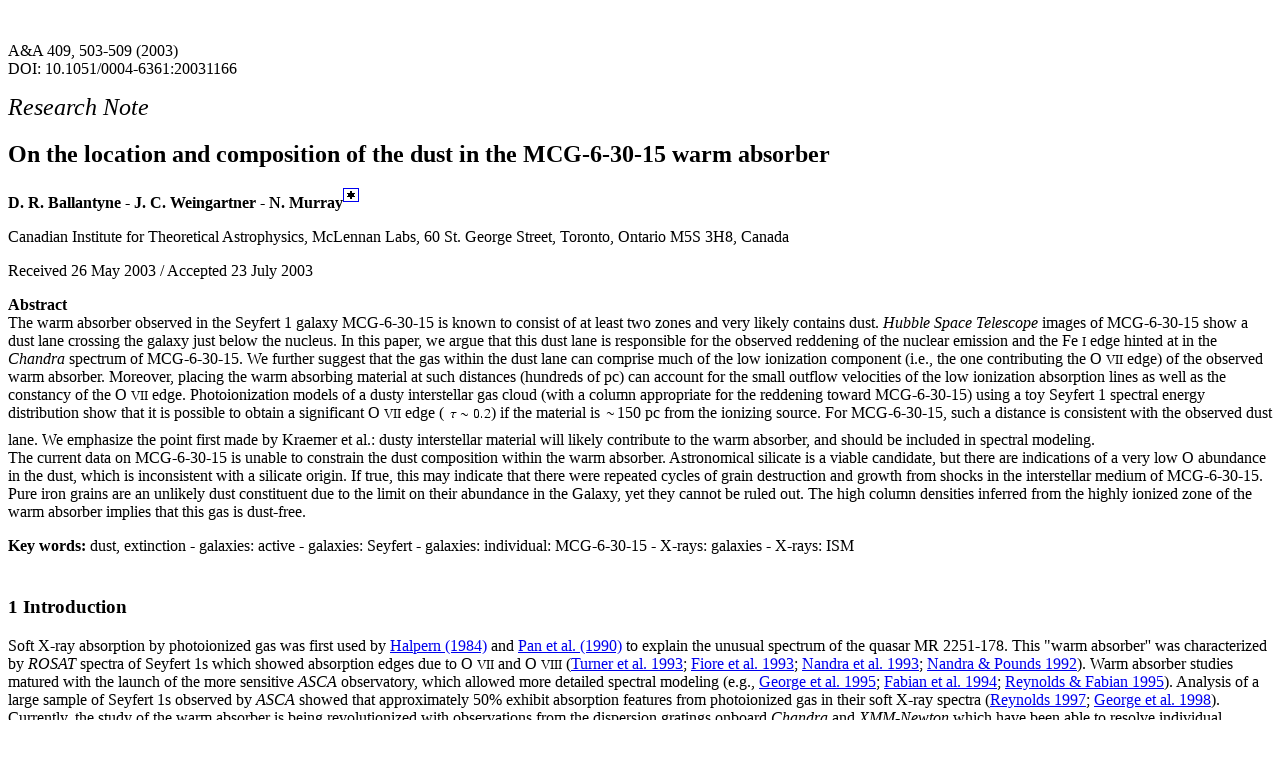

--- FILE ---
content_type: text/html; charset=UTF-8
request_url: https://www.aanda.org/articles/aa/full/2003/38/aah4554/aah4554.right.html
body_size: 19549
content:
<!DOCTYPE HTML PUBLIC "-//W3C//DTD HTML 3.2 Final//EN">
<!--Converted with LaTeX2HTML 98.1p1 release (March 2nd, 1998)
originally by Nikos Drakos (nikos@cbl.leeds.ac.uk), CBLU, University of Leeds
* revised and updated by:  Marcus Hennecke, Ross Moore, Herb Swan
* with significant contributions from:
  Jens Lippmann, Marek Rouchal, Martin Wilck and others -->




 

 

<BR>



<P>
A&amp;A 409, 503-509 (2003)

<BR> DOI: 10.1051/0004-6361:20031166 

<P>
<P><I><font size="5">Research Note</font></I>

<P>

<P>

<P>

<P>

<P>

<P>

<P>

<P>

<P>
<H2 ALIGN="LEFT">On the location and composition of the dust in the MCG-6-30-15 warm absorber</H2>
<P ALIGN="LEFT"><STRONG>D. R. Ballantyne - J. C. Weingartner  - 
N. Murray<A NAME="tex2html1"
 HREF="/articles/aa/full/2003/38/aah4554/footnode.html#foot263"><SUP><IMG  ALIGN="BOTTOM" BORDER="1" ALT="[*]" SRC="/icons/foot_motif.gif"></SUP></A></STRONG></P>
<P ALIGN="LEFT">Canadian Institute for Theoretical Astrophysics, McLennan Labs,
60 St. George Street, Toronto, Ontario M5S 3H8, Canada
</P>
<P ALIGN="LEFT">Received 26 May 2003 / Accepted 23 July 2003</P>
<P ALIGN="LEFT"><STRONG>Abstract</STRONG>
<BR>The warm absorber observed in the Seyfert 1 galaxy MCG-6-30-15 is known to
consist of at least two zones and very likely contains dust.
<I>Hubble Space Telescope</I> images of MCG-6-30-15 show a dust lane
crossing the galaxy just below the nucleus. In this paper, we argue
that this dust lane is responsible for the observed reddening of the
nuclear emission and the Fe&nbsp;<SMALL>I</SMALL>&nbsp;edge hinted at in the
<I>Chandra</I> spectrum of MCG-6-30-15. We further suggest that the gas
within the dust lane can comprise much of the low ionization component
(i.e., the one contributing the O&nbsp;<SMALL>VII</SMALL> edge) of the observed warm
absorber. Moreover, placing the warm absorbing material at such
distances (hundreds of pc) can account for the small outflow velocities
of the low ionization absorption lines as well as the constancy of the
O&nbsp;<SMALL>VII</SMALL> edge. Photoionization models of a dusty interstellar gas cloud
(with a column appropriate for the reddening toward MCG-6-30-15) using a toy
Seyfert&nbsp;1 spectral energy distribution show that it is possible to
obtain a significant O&nbsp;<SMALL>VII</SMALL> edge (
<!-- MATH: $\tau \sim 0.2$ -->
<IMG
 WIDTH="43" HEIGHT="26" ALIGN="MIDDLE" BORDER="0"
 SRC="/articles/aa/full/2003/38/aah4554/img4.gif"
 ALT="$\tau \sim 0.2$">)
if the material is
<IMG
 WIDTH="13" HEIGHT="14" ALIGN="BOTTOM" BORDER="0"
 SRC="/articles/aa/full/2003/38/aah4554/img5.gif"
 ALT="$\sim$">150&nbsp;pc from the ionizing source. For MCG-6-30-15, such a distance is
consistent with the observed dust lane. We emphasize the point first
made by Kraemer et&nbsp;al.: dusty interstellar material will likely
contribute to the warm absorber, and should be included in spectral
modeling.<BR>
The current data on MCG-6-30-15 is unable to constrain the dust composition
within the warm absorber. Astronomical silicate is a viable candidate,
but there are indications of a very low O abundance in the dust, which
is inconsistent with a silicate origin. If true, this may indicate
that there were repeated cycles of grain destruction and growth from
shocks in the interstellar medium of MCG-6-30-15. Pure iron grains are an
unlikely dust constituent due to the limit on their abundance in the
Galaxy, yet they cannot be ruled out. The high column densities
inferred from the highly ionized zone of the warm absorber implies
that this gas is dust-free.

<P>
<B>Key words: </B>dust, extinction - galaxies: active - galaxies: Seyfert
- galaxies: individual: MCG-6-30-15 - X-rays: galaxies - X-rays: ISM</P>

<P>

<H3><A NAME="SECTION00020000000000000000">&#160;</A>
<A NAME="sect:intro">&#160;</A><BR>
1 Introduction
</H3>

<P>
Soft X-ray absorption by photoionized gas was first used by
<A NAME="aaref42"></A><A HREF="/articles/aa/full/2003/38/aah4554/aah4554.right.html#hal84">Halpern (1984)</A> and <A NAME="aaref92"></A><A HREF="/articles/aa/full/2003/38/aah4554/aah4554.right.html#psp90">Pan et&nbsp;al. (1990)</A> to explain the unusual spectrum of
the quasar MR&nbsp;2251-178.  This "warm absorber'' was characterized by
<I>ROSAT</I> spectra of Seyfert&nbsp;1s which showed absorption edges due
to O&nbsp;<SMALL>VII</SMALL> and O&nbsp;<SMALL>VIII</SMALL>
(<A NAME="aaref116"></A><A NAME="tex2html72"
 HREF="/articles/aa/full/2003/38/aah4554/aah4554.right.html#tur93">Turner et&nbsp;al.  1993</A>; <A NAME="aaref33"></A><A NAME="tex2html73"
 HREF="/articles/aa/full/2003/38/aah4554/aah4554.right.html#fio93">Fiore et&nbsp;al.  1993</A>; <A NAME="aaref83"></A><A NAME="tex2html74"
 HREF="/articles/aa/full/2003/38/aah4554/aah4554.right.html#nan93">Nandra et&nbsp;al.  1993</A>; <A NAME="aaref81"></A><A NAME="tex2html75"
 HREF="/articles/aa/full/2003/38/aah4554/aah4554.right.html#np92">Nandra &amp; Pounds  1992</A>). Warm absorber studies matured with
the launch of the more sensitive <I>ASCA</I> observatory, which
allowed more detailed spectral modeling
(e.g., <A NAME="aaref35"></A><A NAME="tex2html76"
 HREF="/articles/aa/full/2003/38/aah4554/aah4554.right.html#gtn95">George et&nbsp;al.  1995</A>; <A NAME="aaref29"></A><A NAME="tex2html77"
 HREF="/articles/aa/full/2003/38/aah4554/aah4554.right.html#fab94">Fabian et&nbsp;al.  1994</A>; <A NAME="aaref96"></A><A NAME="tex2html78"
 HREF="/articles/aa/full/2003/38/aah4554/aah4554.right.html#rf95">Reynolds &amp; Fabian  1995</A>). Analysis of a large sample of
Seyfert&nbsp;1s observed by <I>ASCA</I> showed that approximately 50%
exhibit absorption features from photoionized gas in their soft X-ray
spectra (<A NAME="aaref94"></A><A NAME="tex2html79"
 HREF="/articles/aa/full/2003/38/aah4554/aah4554.right.html#rey97">Reynolds  1997</A>; <A NAME="aaref37"></A><A NAME="tex2html80"
 HREF="/articles/aa/full/2003/38/aah4554/aah4554.right.html#geo98">George et&nbsp;al.  1998</A>). Currently, the study of the warm
absorber is being revolutionized with observations from the dispersion
gratings onboard <I>Chandra</I> and <I>XMM-Newton</I> which have
been able to resolve individual absorption lines from a myriad of
metals and charge states in the warm gas
(e.g., <A NAME="aaref46"></A><A NAME="tex2html81"
 HREF="/articles/aa/full/2003/38/aah4554/aah4554.right.html#kaa00">Kaastra et&nbsp;al.  2000</A>; <A NAME="aaref50"></A><A NAME="tex2html82"
 HREF="/articles/aa/full/2003/38/aah4554/aah4554.right.html#kas01">Kaspi et&nbsp;al.  2001</A>,<A NAME="aaref52"></A><A NAME="tex2html83"
 HREF="/articles/aa/full/2003/38/aah4554/aah4554.right.html#kas02">2002</A>; <A NAME="aaref11"></A><A NAME="tex2html84"
 HREF="/articles/aa/full/2003/38/aah4554/aah4554.right.html#col01">Collinge et&nbsp;al.  2001</A>; <A NAME="aaref67"></A><A NAME="tex2html85"
 HREF="/articles/aa/full/2003/38/aah4554/aah4554.right.html#lee01">Lee et&nbsp;al.  2001</A>). Photoionization
modeling has then shown that, in many cases, more than one ionization
parameter<A NAME="tex2html6"
 HREF="/articles/aa/full/2003/38/aah4554/footnode.html#foot994"><SUP><IMG  ALIGN="BOTTOM" BORDER="1" ALT="[*]" SRC="/icons/foot_motif.gif"></SUP></A> is needed to describe the observed spectrum
(e.g, <A NAME="tex2html86"
 HREF="/articles/aa/full/2003/38/aah4554/aah4554.right.html#kas01">Kaspi et&nbsp;al.  2001</A>; <A NAME="aaref48"></A><A NAME="tex2html87"
 HREF="/articles/aa/full/2003/38/aah4554/aah4554.right.html#kaa02">Kaastra et&nbsp;al.  2002</A>; <A NAME="aaref79"></A><A NAME="tex2html88"
 HREF="/articles/aa/full/2003/38/aah4554/aah4554.right.html#mfr00">Morales et&nbsp;al.  2000</A>). Also, the positions of the lines
point toward outflow velocities on the order of a few hundred to a few
thousand&nbsp;km&nbsp;s<SUP>-1</SUP>. Thus, this warm absorbing gas seems to be in the
form of an outflowing wind (cf., <A NAME="aaref25"></A><A NAME="tex2html89"
 HREF="/articles/aa/full/2003/38/aah4554/aah4554.right.html#elv00">Elvis  2000</A>; <A NAME="aaref5"></A><A NAME="tex2html90"
 HREF="/articles/aa/full/2003/38/aah4554/aah4554.right.html#bks00">Bottorff et&nbsp;al.  2000</A>). However,
there remains a major uncertainty in the  location of the gas, with
many models considering the broad-line region
(e.g., <A NAME="tex2html91"
 HREF="/articles/aa/full/2003/38/aah4554/aah4554.right.html#geo98">George et&nbsp;al.  1998</A>; <A NAME="tex2html92"
 HREF="/articles/aa/full/2003/38/aah4554/aah4554.right.html#rf95">Reynolds &amp; Fabian  1995</A>; <A NAME="aaref85"></A><A NAME="tex2html93"
 HREF="/articles/aa/full/2003/38/aah4554/aah4554.right.html#net96">Netzer  1996</A>) or the putative obscuring torus
(e.g., <A NAME="aaref61"></A><A NAME="tex2html94"
 HREF="/articles/aa/full/2003/38/aah4554/aah4554.right.html#kk95">Krolik &amp; Kriss  1995</A>,<A NAME="aaref63"></A><A NAME="tex2html95"
 HREF="/articles/aa/full/2003/38/aah4554/aah4554.right.html#kk01">2001</A>) as the most likely origin for the warm
absorber.

<P>
A possible constraint on the location of at least some of this warm
gas may be provided if it contains any dust, which sublimates at the
radius of the broad-line region (<A NAME="aaref3"></A><A HREF="/articles/aa/full/2003/38/aah4554/aah4554.right.html#bar87">Barvainis  1987</A>) for a typical active
galactic nucleus (AGN). Dusty warm absorbers (hereafter, DWA) were
first considered for the quasar IRAS&nbsp;13349+2438 (<A NAME="aaref107"></A><A NAME="tex2html96"
 HREF="/articles/aa/full/2003/38/aah4554/aah4554.right.html#skb99">Siebert et&nbsp;al.  1999</A>; <A NAME="aaref7"></A><A NAME="tex2html97"
 HREF="/articles/aa/full/2003/38/aah4554/aah4554.right.html#bfp96">Brandt et&nbsp;al.  1996</A>) and the
Seyfert&nbsp;1 galaxy MCG-6-30-15 (<A NAME="aaref98"></A><A HREF="/articles/aa/full/2003/38/aah4554/aah4554.right.html#rwfc97">Reynolds et&nbsp;al.  1997</A>). In both of these AGN, the
column of neutral H inferred from the reddening is significantly
larger than that inferred from the neutral absorption in the soft
X-ray band, but is of the same order as the column of ionized gas
inferred from the warm absorber (<A HREF="/articles/aa/full/2003/38/aah4554/aah4554.right.html#rwfc97">Reynolds et&nbsp;al.  1997</A>).  This suggests that
the dust is similar to Galactic dust and resides within the warm
ionized gas, and may significantly affect the observed soft X-ray
spectrum (Komossa &amp; Fink 1997 and references therein;
<A NAME="aaref56"></A><A HREF="/articles/aa/full/2003/38/aah4554/aah4554.right.html#kb98">Komossa &amp; Bade 1998</A>). Spectroscopic evidence for dust in X-ray warm
absorbers has now been found by <A HREF="/articles/aa/full/2003/38/aah4554/aah4554.right.html#lee01">Lee et&nbsp;al. (2001)</A> in the <I>Chandra</I>
gratings observation of MCG-6-30-15 (this seems to have been confirmed by
the very recent <I>XMM-Newton</I> data of <A NAME="aaref115"></A><A HREF="/articles/aa/full/2003/38/aah4554/aah4554.right.html#tur03">Turner et&nbsp;al. 2003</A>). This
high resolution spectrum exhibited a sharp drop<A NAME="tex2html7"
 HREF="/articles/aa/full/2003/38/aah4554/footnode.html#foot995"><SUP><IMG  ALIGN="BOTTOM" BORDER="1" ALT="[*]" SRC="/icons/foot_motif.gif"></SUP></A> at
<IMG
 WIDTH="13" HEIGHT="14" ALIGN="BOTTOM" BORDER="0"
 SRC="/articles/aa/full/2003/38/aah4554/img5.gif"
 ALT="$\sim$">0.7&nbsp;keV&nbsp; consistent with the L3 absorption edge from neutral
Fe. A similar feature was also found in a <I>Chandra</I> spectrum of
the Galactic X-ray binary Cyg&nbsp;X-1 (<A NAME="aaref101"></A><A HREF="/articles/aa/full/2003/38/aah4554/aah4554.right.html#sch02">Schulz et&nbsp;al.  2002</A>). The column implied by
the depth of the Fe edge in MCG-6-30-15 is of the right order to explain the
observed reddening (
<!-- MATH: $A_V \approx \tau_V \approx 3E(B-V) = 1.8$ -->
<IMG
 WIDTH="161" HEIGHT="26" ALIGN="MIDDLE" BORDER="0"
 SRC="/articles/aa/full/2003/38/aah4554/img7.gif"
 ALT="$A_V \approx \tau_V \approx 3E(B-V) = 1.8$">;
<A HREF="/articles/aa/full/2003/38/aah4554/aah4554.right.html#rwfc97">Reynolds et&nbsp;al. 1997</A>), assuming Galactic-type dust located within the warm
absorber.

<P>
Rather than place the DWA near the central engine of the AGN, <A NAME="aaref59"></A><A HREF="/articles/aa/full/2003/38/aah4554/aah4554.right.html#kra00">Kraemer et&nbsp;al. (2000)</A>
(see also <A NAME="aaref13"></A><A HREF="/articles/aa/full/2003/38/aah4554/aah4554.right.html#ck01">Crenshaw &amp; Kraemer 2001</A>) argued for the existence of a "lukewarm absorber''
outside the narrow-line region. This gas would have sufficient column to
explain the observed reddening, and has been ionized to the point
where hydrogen is fully stripped, but the metals would only be moderately
ionized and would exhibit strong UV absorption lines rather than
O&nbsp;<SMALL>VII</SMALL> or O&nbsp;<SMALL>VIII</SMALL> edges. Thus, this model requires an inner warm
absorber to account for the highly ionized oxygen features
(<A HREF="/articles/aa/full/2003/38/aah4554/aah4554.right.html#kra00">Kraemer et&nbsp;al.  2000</A>). The lukewarm absorber has been shown to be
consistent with the X-ray (<A HREF="/articles/aa/full/2003/38/aah4554/aah4554.right.html#kra00">Kraemer et&nbsp;al.  2000</A>) and UV (<A NAME="aaref15"></A><A HREF="/articles/aa/full/2003/38/aah4554/aah4554.right.html#cren01">Crenshaw et&nbsp;al.  2001</A>) data of
NGC&nbsp;3227, as well as the UV spectrum of Ark&nbsp;564 (<A NAME="aaref17"></A><A HREF="/articles/aa/full/2003/38/aah4554/aah4554.right.html#cren02">Crenshaw et&nbsp;al.  2002</A>).

<P>
In the case of MCG-6-30-15  (<I>z</I>=0.008, 
<!-- MATH: $L_{{\rm 2-10~keV}} \approx
10^{43}$ -->
<IMG
 WIDTH="93" HEIGHT="30" ALIGN="MIDDLE" BORDER="0"
 SRC="/articles/aa/full/2003/38/aah4554/img8.gif"
 ALT="$L_{{\rm 2-10~keV}} \approx
10^{43}$">&nbsp;erg&nbsp;s<SUP>-1</SUP>; see Table&nbsp;<A HREF="/articles/aa/full/2003/38/aah4554/aah4554.right.html#tab:columns">1</A> for a summary of
the absorbing columns), it was clear from early <I>ASCA</I>
variability studies that a multi-zone warm absorber was needed
(e.g., <A NAME="aaref90"></A><A NAME="tex2html98"
 HREF="/articles/aa/full/2003/38/aah4554/aah4554.right.html#ot96">Otani et&nbsp;al.  1996</A>; <A NAME="tex2html99"
 HREF="/articles/aa/full/2003/38/aah4554/aah4554.right.html#mfr00">Morales et&nbsp;al.  2000</A>). 
<A NAME="tab:columns"></A><P><FONT size="-1"><A HREF="/articles/aa/full/2003/38/aah4554/table1.html"><STRONG>Table 1:</STRONG></A>
A summary of the absorbing columns toward MCG-6-30-15. Reference 1 =
<A NAME="aaref27"></A><A HREF="/articles/aa/full/2003/38/aah4554/aah4554.right.html#ewl89">Elvis et&nbsp;al. (1989)</A>, 2 = <A HREF="/articles/aa/full/2003/38/aah4554/aah4554.right.html#rwfc97">Reynolds et&nbsp;al. (1997)</A>, 3 = <A NAME="aaref69"></A><A HREF="/articles/aa/full/2003/38/aah4554/aah4554.right.html#lee02b">Lee et&nbsp;al. (2002)</A>.</FONT></P>In particular, the O&nbsp;<SMALL>VIII</SMALL> edge was
found to anticorrelate with the source luminosity while the O&nbsp;<SMALL>VII</SMALL>
edge seemed to remain constant (<A NAME="aaref87"></A><A NAME="tex2html100"
 HREF="/articles/aa/full/2003/38/aah4554/aah4554.right.html#orr97">Orr et&nbsp;al.  1997</A>; <A NAME="tex2html101"
 HREF="/articles/aa/full/2003/38/aah4554/aah4554.right.html#ot96">Otani et&nbsp;al.  1996</A>). The
<I>Chandra</I> observations found a strong O&nbsp;<SMALL>VII</SMALL> edge
(
<!-- MATH: $\tau_{{\rm O VII}} \sim 0.7$ -->
<IMG
 WIDTH="64" HEIGHT="26" ALIGN="MIDDLE" BORDER="0"
 SRC="/articles/aa/full/2003/38/aah4554/img12.gif"
 ALT="$\tau_{{\rm O VII}} \sim 0.7$">)
and a series of O&nbsp;<SMALL>VII</SMALL> absorption
lines within 200&nbsp;km&nbsp;s<SUP>-1</SUP> of the systemic velocity of MCG-6-30-15 (<A HREF="/articles/aa/full/2003/38/aah4554/aah4554.right.html#lee01">Lee et&nbsp;al.  2001</A>). An updated analysis presented by <A HREF="/articles/aa/full/2003/38/aah4554/aah4554.right.html#lee02b">Lee et&nbsp;al. (2002)</A> showed
that many of the other low-ionization absorption lines also have very small
outflow velocities. These data point to a distribution (in
space/velocity) of ionized absorbers, consistent with the earlier
<I>ASCA</I> results.

<P>
A <I>Hubble Space Telescope</I> (<I>HST</I>) image of MCG-6-30-15 shows a distinct dust lane that cuts across the southern part of the
galactic disk (Fig.&nbsp;<A HREF="/articles/aa/full/2003/38/aah4554/aah4554.right.html#fig:hst">1</A>; <A NAME="aaref72"></A><A HREF="/articles/aa/full/2003/38/aah4554/aah4554.right.html#mgt98">Malkan et&nbsp;al. 1998</A>; see also <A NAME="aaref32"></A><A HREF="/articles/aa/full/2003/38/aah4554/aah4554.right.html#fwm00">Ferruit et&nbsp;al. 2000</A>). 
<BR>
<DIV ALIGN="LEFT">
<TABLE WIDTH="100%">
<TR><TD><!-- init Label --><A NAME="fig:hst">&#160;</A><!-- end Label--><A NAME="1001">&#160;</A><A NAME="figure362"
 HREF="/articles/aa/full/2003/38/aah4554/img13.gif"><IMG
 WIDTH="67" HEIGHT="52" SRC="/articles/aa/full/2003/38/aah4554/Timg13.gif"
 ALT="\begin{figure}
\par\resizebox{\hsize}{!}{\includegraphics{H4554F1.PS}}
\end{figure}"></A></TD>
<TD><FONT size="-1"><STRONG>Figure 1:</STRONG>
<I>Hubble Space Telescope</I> image of MCG-6-30-15 (<A HREF="/articles/aa/full/2003/38/aah4554/aah4554.right.html#mgt98">Malkan et&nbsp;al.  1998</A>). A dust
lane is apparent crossing the southern part of the galactic disk.</FONT></TD>
</TR><TR><TD COLSPAN="2"><A HREF="http://dexter.edpsciences.org/applet.php?html_id=1&DOI=10.1051/0004-6361:20031166" target="DEXTER">Open with DEXTER</A></TD></TR>

</TABLE>
</DIV><BR>This material is likely intrinsic to the galaxy and not a
foreground effect such as Galactic cirrus (e.g., M81;
<A NAME="aaref0"></A><A HREF="/articles/aa/full/2003/38/aah4554/aah4554.right.html#ar87">Abolins &amp; Rice 1987</A>).  Therefore, in Sect.&nbsp;<A HREF="/articles/aa/full/2003/38/aah4554/aah4554.right.html#sect:mcg">2</A>, we follow the
ideas of <A HREF="/articles/aa/full/2003/38/aah4554/aah4554.right.html#kra00">Kraemer et&nbsp;al. (2000)</A>, but argue that at least part of the low
ionization warm absorber and all of the observed reddening in MCG-6-30-15 originates within this dust lane. It is not our intention to construct
a detailed spectral model of the DWA in MCG-6-30-15; rather we use this
system as an example of how material in the dusty interstellar medium
(ISM) of the host galaxy can have a significant observational impact
on the study of absorption in AGN spectra.

<P>
The composition of the dust in the MCG-6-30-15 DWA is also a puzzle. For Cyg&nbsp;X-1,
where the high signal-to-noise allowed a comparison to laboratory data,
<A HREF="/articles/aa/full/2003/38/aah4554/aah4554.right.html#sch02">Schulz et&nbsp;al. (2002)</A> claimed that pure metallic Fe was the best fit to the
edge structure. This is surprising, since the expected microwave
emission (at <IMG
 WIDTH="12" HEIGHT="14" ALIGN="BOTTOM" BORDER="0"
 SRC="/articles/aa/full/2003/38/aah4554/img14.gif"
 ALT="$\approx$">90&nbsp;GHz) from such grains is not observed in the
Galaxy (<A NAME="aaref23"></A><A HREF="/articles/aa/full/2003/38/aah4554/aah4554.right.html#dl99">Draine &amp; Lazarian  1999</A>). <A HREF="/articles/aa/full/2003/38/aah4554/aah4554.right.html#lee01">Lee et&nbsp;al. (2001)</A> argued that the Cyg&nbsp;X-1 iron edge was
similar to the one observed in MCG-6-30-15, and thus pure iron grains may be
present in the DWA. In Sect.&nbsp;<A HREF="/articles/aa/full/2003/38/aah4554/aah4554.right.html#sect:dust">3</A> we discuss the
constraints on a pure iron component in astronomical dust, and
consider if it is a plausible composition for the dust in the MCG-6-30-15 DWA.

<P>

<H3><A NAME="SECTION00030000000000000000">&#160;</A>
<A NAME="sect:mcg">&#160;</A><BR>
2 The location of the DWA
</H3>

<P>
The dust lane seen in Fig.&nbsp;<A HREF="/articles/aa/full/2003/38/aah4554/aah4554.right.html#fig:hst">1</A> passes just south of the
nucleus, so, judging from the Galactic distribution (<A NAME="aaref21"></A><A HREF="/articles/aa/full/2003/38/aah4554/aah4554.right.html#dl90">Dickey &amp; Lockman  1990</A>), our
line of sight likely passes through a column of a few times
10<SUP>21</SUP>&nbsp;cm<SUP>-2</SUP>. This is of the same order as that needed to
provide the observed reddening in MCG-6-30-15&nbsp; assuming Galactic-type grains
(
<!-- MATH: $N_{{\rm H}} \approx 4 \times 10^{21}$ -->
<IMG
 WIDTH="84" HEIGHT="30" ALIGN="MIDDLE" BORDER="0"
 SRC="/articles/aa/full/2003/38/aah4554/img15.gif"
 ALT="$N_{{\rm H}} \approx 4 \times 10^{21}$">&nbsp;cm<SUP>-2</SUP>;
<A HREF="/articles/aa/full/2003/38/aah4554/aah4554.right.html#rwfc97">Reynolds et&nbsp;al. 1997</A>). Further evidence for a low density origin of the DWA is the
recombination timescale argument of <A HREF="/articles/aa/full/2003/38/aah4554/aah4554.right.html#ot96">Otani et&nbsp;al. (1996)</A>. They noted that the
constancy of the O&nbsp;<SMALL>VII</SMALL> edge in the long 1994 <I>ASCA</I>
observation of MCG-6-30-15 implies 
<!-- MATH: $n_{\rm H} < 2 \times 10^5 ~ {\rm
cm}^{-3}$ -->
<IMG
 WIDTH="108" HEIGHT="30" ALIGN="MIDDLE" BORDER="0"
 SRC="/articles/aa/full/2003/38/aah4554/img16.gif"
 ALT="$n_{\rm H} < 2 \times 10^5 ~ {\rm
cm}^{-3}$">
in the outer absorber. ISM gas with a fixed hydrogen number
density of 
<!-- MATH: $n_{\rm H} = 10$ -->
<IMG
 WIDTH="49" HEIGHT="26" ALIGN="MIDDLE" BORDER="0"
 SRC="/articles/aa/full/2003/38/aah4554/img1.gif"
 ALT="$n_{{\rm H}} = 10$">&nbsp;cm<SUP>-3</SUP> will be used as the canonical
absorber for the remainder of the paper.

<P>
A simple photoionization argument can be made to constrain the
distance of the O&nbsp;<SMALL>VII</SMALL> absorber. We define the following ionization
parameter
<BR><P></P>
<DIV ALIGN="CENTER">

<!-- MATH: \begin{equation}
U_{{\rm H}} \equiv {L_> \over 4 \pi r^2 c n_{\rm H}
\left<h\nu\right>},
\end{equation} -->

<TABLE WIDTH="100%" ALIGN="CENTER">
<TR VALIGN="MIDDLE"><TD ALIGN="CENTER" NOWRAP><A NAME="eq:ip">&#160;</A><IMG
 WIDTH="123" HEIGHT="69"
 SRC="/articles/aa/full/2003/38/aah4554/img17.gif"
 ALT="\begin{displaymath}U_{{\rm H}} \equiv {L_> \over 4 \pi r^2 c n_{\rm H}
\left<h\nu\right>},
\end{displaymath}"></TD>
<TD WIDTH=10 ALIGN="RIGHT">
(1)</TD></TR>
</TABLE>
</DIV><BR CLEAR="ALL"><P></P>
where <I>L</I><SUB>;</SUB><I>SPMgt</I>; is the AGN luminosity beyond the Lyman edge,

<!-- MATH: $n_{{\rm H}}$ -->
<IMG
 WIDTH="17" HEIGHT="26" ALIGN="MIDDLE" BORDER="0"
 SRC="/articles/aa/full/2003/38/aah4554/img18.gif"
 ALT="$n_{{\rm H}}$">
is the total hydrogen number density, and

<!-- MATH: $\left<h\nu\right>$ -->
<IMG
 WIDTH="27" HEIGHT="26" ALIGN="MIDDLE" BORDER="0"
 SRC="/articles/aa/full/2003/38/aah4554/img19.gif"
 ALT="$\left<h\nu\right>$">
is an average ionizing photon energy.
Photoionization equilibrium gives

<!-- MATH: $\xi_{{\rm H}}=n_{{\rm H^0}}/n_{{\rm H}} =
(\alpha_{{\rm H}}(T)/a_{{\rm H}}c)U_{{\rm H}}^{-1}$ -->
<IMG
 WIDTH="184" HEIGHT="30" ALIGN="MIDDLE" BORDER="0"
 SRC="/articles/aa/full/2003/38/aah4554/img20.gif"
 ALT="$\xi_{{\rm H}}=n_{{\rm H^0}}/n_{{\rm H}} =
(\alpha_{{\rm H}}(T)/a_{{\rm H}}c)U_{{\rm H}}^{-1}$">,
where

<!-- MATH: $n_{{\rm H^0}}$ -->
<IMG
 WIDTH="23" HEIGHT="26" ALIGN="MIDDLE" BORDER="0"
 SRC="/articles/aa/full/2003/38/aah4554/img21.gif"
 ALT="$n_{{\rm H^0}}$">
is the number density of neutral H,

<!-- MATH: $\alpha_{{\rm H}}$ -->
<IMG
 WIDTH="19" HEIGHT="26" ALIGN="MIDDLE" BORDER="0"
 SRC="/articles/aa/full/2003/38/aah4554/img22.gif"
 ALT="$\alpha_{{\rm H}}$">
is the recombination coefficient of H at
temperature <I>T</I> and 
<!-- MATH: $a_{{\rm H}}$ -->
<IMG
 WIDTH="18" HEIGHT="26" ALIGN="MIDDLE" BORDER="0"
 SRC="/articles/aa/full/2003/38/aah4554/img23.gif"
 ALT="$a_{{\rm H}}$">
is the photoionization
cross-section for&nbsp;H. This expression is valid only when <IMG
 WIDTH="37" HEIGHT="26" ALIGN="MIDDLE" BORDER="0"
 SRC="/articles/aa/full/2003/38/aah4554/img24.gif"
 ALT="$\xi \ll
1$">.
Generalizing for a hydrogenic ion of an element with atomic number
<I>Z</I> gives
<BR><P></P>
<DIV ALIGN="CENTER">

<!-- MATH: \begin{equation}
\xi_Z = { \alpha_{{\rm H}}(T) \over a_{{\rm H}}c }
U_{{\rm H}}^{-1} Z^{4+2\beta} = (1.4 \times 10^{-6})
U_{{\rm H}}^{-1} Z^{4+2\beta},
\end{equation} -->

<TABLE WIDTH="100%" ALIGN="CENTER">
<TR VALIGN="MIDDLE"><TD ALIGN="CENTER" NOWRAP><A NAME="eq:xi">&#160;</A><IMG
 WIDTH="286" HEIGHT="69"
 SRC="/articles/aa/full/2003/38/aah4554/img25.gif"
 ALT="\begin{displaymath}\xi_Z = { \alpha_{{\rm H}}(T) \over a_{{\rm H}}c }
U_{{\rm H}...
...+2\beta} = (1.4 \times 10^{-6})
U_{{\rm H}}^{-1} Z^{4+2\beta},
\end{displaymath}"></TD>
<TD WIDTH=10 ALIGN="RIGHT">
(2)</TD></TR>
</TABLE>
</DIV><BR CLEAR="ALL"><P></P>
where we have assumed 
<!-- MATH: $L_{\nu} \propto \nu^{-\beta}$ -->
<IMG
 WIDTH="51" HEIGHT="30" ALIGN="MIDDLE" BORDER="0"
 SRC="/articles/aa/full/2003/38/aah4554/img26.gif"
 ALT="$L_{\nu} \propto \nu^{-\beta}$">
for the ionizing
luminosity (
<!-- MATH: $\beta \approx 1.6$ -->
<IMG
 WIDTH="45" HEIGHT="26" ALIGN="MIDDLE" BORDER="0"
 SRC="/articles/aa/full/2003/38/aah4554/img27.gif"
 ALT="$\beta \approx 1.6$">
for radio-quiet quasars;
<A NAME="aaref111"></A><A HREF="/articles/aa/full/2003/38/aah4554/aah4554.right.html#tel02">Telfer et&nbsp;al. 2002</A>), and used 
<!-- MATH: $a_{{\rm H}}=6 \times 10^{-18}$ -->
<IMG
 WIDTH="87" HEIGHT="30" ALIGN="MIDDLE" BORDER="0"
 SRC="/articles/aa/full/2003/38/aah4554/img28.gif"
 ALT="$a_{{\rm H}}=6 \times 10^{-18}$">&nbsp;cm<SUP>2</SUP>and 
<!-- MATH: $\alpha_{{\rm H}}$ -->
<IMG
 WIDTH="19" HEIGHT="26" ALIGN="MIDDLE" BORDER="0"
 SRC="/articles/aa/full/2003/38/aah4554/img22.gif"
 ALT="$\alpha_{{\rm H}}$">
<!-- MATH: $(20~000~{\rm K})=2.5\times
10^{-13}$ -->
<IMG
 WIDTH="145" HEIGHT="30" ALIGN="MIDDLE" BORDER="0"
 SRC="/articles/aa/full/2003/38/aah4554/img29.gif"
 ALT="$(20~000~{\rm K})=2.5\times
10^{-13}$">&nbsp;cm<SUP>3</SUP>&nbsp;s<SUP>-1</SUP> (<A NAME="aaref89"></A><A HREF="/articles/aa/full/2003/38/aah4554/aah4554.right.html#ost89">Osterbrock  1989</A>). With a typical Seyfert&nbsp;1
Lyman luminosity of 
<!-- MATH: $L_> = 10^{44}$ -->
<I>L</I><SUB>;</SUB><I>SPMgt</I>; = 10<SUP>44</SUP>&nbsp;erg&nbsp;s<SUP>-1</SUP>, and assuming

<!-- MATH: $\left<h\nu\right>=45$ -->
<IMG
 WIDTH="57" HEIGHT="26" ALIGN="MIDDLE" BORDER="0"
 SRC="/articles/aa/full/2003/38/aah4554/img30.gif"
 ALT="$\left<h\nu\right>=45$">&nbsp;eV, the ionization parameter of a

<!-- MATH: $n_{{\rm H}}=10$ -->
<IMG
 WIDTH="49" HEIGHT="26" ALIGN="MIDDLE" BORDER="0"
 SRC="/articles/aa/full/2003/38/aah4554/img1.gif"
 ALT="$n_{{\rm H}} = 10$">&nbsp;cm<SUP>-3</SUP> cloud at 1&nbsp;kpc is&nbsp;0.04. Equation&nbsp;(<A HREF="/articles/aa/full/2003/38/aah4554/aah4554.right.html#eq:xi">2</A>) then gives 
<!-- MATH: $\xi_{{\rm H}} \approx
10^{-5}$ -->
<IMG
 WIDTH="60" HEIGHT="30" ALIGN="MIDDLE" BORDER="0"
 SRC="/articles/aa/full/2003/38/aah4554/img31.gif"
 ALT="$\xi_{{\rm H}} \approx
10^{-5}$">
and 
<!-- MATH: $\xi_{{\rm O}} \approx 100$ -->
<IMG
 WIDTH="54" HEIGHT="26" ALIGN="MIDDLE" BORDER="0"
 SRC="/articles/aa/full/2003/38/aah4554/img32.gif"
 ALT="$\xi_{{\rm O}} \approx 100$">,
implying that although
hydrogen is still entirely ionized at this distance, oxygen has
started to recombine. If we now consider gas only 10&nbsp;pc from the AGN,
the values of <IMG
 WIDTH="10" HEIGHT="26" ALIGN="MIDDLE" BORDER="0"
 SRC="/articles/aa/full/2003/38/aah4554/img33.gif"
 ALT="$\xi$">
will drop by 10<SUP>4</SUP>, and O is predominantly
fully-stripped. Therefore, the O&nbsp;<SMALL>VII</SMALL> absorber must lie between 10 and
1000&nbsp;pc. This calculation assumes photoionization equilibrium and is
therefore valid only on timescales longer than the recombination time,

<!-- MATH: $t_{{\rm rec}} \sim 1/n_{\rm e} \alpha_{{\rm H}}(T) \sim 10^4$ -->
<IMG
 WIDTH="132" HEIGHT="30" ALIGN="MIDDLE" BORDER="0"
 SRC="/articles/aa/full/2003/38/aah4554/img34.gif"
 ALT="$t_{{\rm rec}} \sim 1/n_{\rm e} \alpha_{{\rm H}}(T) \sim 10^4$">&nbsp;years,
where <IMG
 WIDTH="16" HEIGHT="26" ALIGN="MIDDLE" BORDER="0"
 SRC="/articles/aa/full/2003/38/aah4554/img35.gif"
 ALT="$n_{\rm e}$">
is the free electron density. The radial range derived
above will be reasonable as long as the luminosity of the central
engine did not change by factors greater than <IMG
 WIDTH="13" HEIGHT="14" ALIGN="BOTTOM" BORDER="0"
 SRC="/articles/aa/full/2003/38/aah4554/img5.gif"
 ALT="$\sim$">10 over

<!-- MATH: $t_{{\rm rec}}$ -->
<IMG
 WIDTH="19" HEIGHT="26" ALIGN="MIDDLE" BORDER="0"
 SRC="/articles/aa/full/2003/38/aah4554/img36.gif"
 ALT="$t_{{\rm rec}}$">.
To more accurately determine the properties of an
ISM warm absorber, numerical photoionization models must be employed.

<P>
We used Cloudy&nbsp;96Beta4 (<A NAME="aaref31"></A><A HREF="/articles/aa/full/2003/38/aah4554/aah4554.right.html#fer02">Ferland  2002</A>) to predict the ionization
structure of a 
<!-- MATH: $n_{\rm H} = 10$ -->
<IMG
 WIDTH="49" HEIGHT="26" ALIGN="MIDDLE" BORDER="0"
 SRC="/articles/aa/full/2003/38/aah4554/img1.gif"
 ALT="$n_{{\rm H}} = 10$">&nbsp;cm<SUP>-3</SUP> cloud of ISM gas at various
distances from an AGN. The neutral hydrogen column density was fixed
at 
<!-- MATH: $N_{\rm H} = 4 \times 10^{21}$ -->
<IMG
 WIDTH="83" HEIGHT="30" ALIGN="MIDDLE" BORDER="0"
 SRC="/articles/aa/full/2003/38/aah4554/img2.gif"
 ALT="$N_{{\rm H}}=4\times 10^{21}$">&nbsp;cm<SUP>-2</SUP>, which, for a Galactic
gas-to-dust ratio, is the minimum needed to provide the reddening toward MCG-6-30-15 (
<!-- MATH: $N_{{\rm H}}=4$ -->
<IMG
 WIDTH="45" HEIGHT="26" ALIGN="MIDDLE" BORDER="0"
 SRC="/articles/aa/full/2003/38/aah4554/img37.gif"
 ALT="$N_{{\rm H}}=4$">-
<!-- MATH: $7\times 10^{21}$ -->
<IMG
 WIDTH="49" HEIGHT="30" ALIGN="MIDDLE" BORDER="0"
 SRC="/articles/aa/full/2003/38/aah4554/img38.gif"
 ALT="$7\times 10^{21}$">&nbsp;cm<SUP>-2</SUP>;
<A HREF="/articles/aa/full/2003/38/aah4554/aah4554.right.html#rwfc97">Reynolds et&nbsp;al. 1997</A>). The dust (silicate plus graphite) and gas-phase
metal abundances were fixed at the ISM values described by
<A HREF="/articles/aa/full/2003/38/aah4554/aah4554.right.html#fer02">Ferland (2002)</A>. The cloud was illuminated with a
"standard'' AGN continuum (see p.&nbsp;34 in <A HREF="/articles/aa/full/2003/38/aah4554/aah4554.right.html#fer02">Ferland 2002</A>) with

<!-- MATH: $\alpha_{{\rm ox}}=-1.4$ -->
<IMG
 WIDTH="65" HEIGHT="26" ALIGN="MIDDLE" BORDER="0"
 SRC="/articles/aa/full/2003/38/aah4554/img39.gif"
 ALT="$\alpha_{{\rm ox}}=-1.4$">
and a X-ray power-law photon-index
<IMG
 WIDTH="34" HEIGHT="13" ALIGN="BOTTOM" BORDER="0"
 SRC="/articles/aa/full/2003/38/aah4554/img40.gif"
 ALT="$\Gamma=2$">.
The "big blue bump'' was characterized by a temperature
of 
<!-- MATH: $1.4\times 10^5$ -->
<IMG
 WIDTH="56" HEIGHT="30" ALIGN="MIDDLE" BORDER="0"
 SRC="/articles/aa/full/2003/38/aah4554/img41.gif"
 ALT="$1.4\times 10^5$">&nbsp;K (the maximum <A NAME="aaref105"></A><A HREF="/articles/aa/full/2003/38/aah4554/aah4554.right.html#ss73">Shakura &amp; Sunyaev (1973)</A> accretion disc
temperature for a 10<SUP>7</SUP>&nbsp;
<!-- MATH: $M_{\hbox{$\odot$ }}$ -->
<IMG
 WIDTH="28" HEIGHT="26" ALIGN="MIDDLE" BORDER="0"
 SRC="/articles/aa/full/2003/38/aah4554/img42.gif"
 ALT="$M_{\hbox{$\odot$ }}$">
black hole accreting at 0.1 of its
Eddington rate) and a UV slope of 
<!-- MATH: $\alpha{\rm (UV)}=-0.5$ -->
<IMG
 WIDTH="84" HEIGHT="26" ALIGN="MIDDLE" BORDER="0"
 SRC="/articles/aa/full/2003/38/aah4554/img43.gif"
 ALT="$\alpha{\rm (UV)}=-0.5$">.
This
spectral energy distribution (SED) is not intended to be a realistic
model of the MCG-6-30-15 continuum (which is unknown because of the large
reddening), but rather representative of a generic AGN. The
normalization of the SED was set by defining the 2-10&nbsp;keV luminosity to be 10<SUP>43</SUP>&nbsp;erg&nbsp;s<SUP>-1</SUP>, typical of many Seyfert&nbsp;1s
(<A HREF="/articles/aa/full/2003/38/aah4554/aah4554.right.html#rey97">Reynolds  1997</A>).

<P>
Models were calculated with the inner edge of the gas cloud at various distances <I>r</I>from the continuum source, and the computed O&nbsp;<SMALL>VII</SMALL> column density was
compared with the result from the <I>Chandra</I> observation of MCG-6-30-15,

<!-- MATH: $N_{{\rm O VII}} \approx 2.5\times 10^{18}$ -->
<IMG
 WIDTH="107" HEIGHT="30" ALIGN="MIDDLE" BORDER="0"
 SRC="/articles/aa/full/2003/38/aah4554/img44.gif"
 ALT="$N_{{\rm O VII}} \approx 2.5\times 10^{18}$">&nbsp;cm<SUP>-2</SUP>(<A HREF="/articles/aa/full/2003/38/aah4554/aah4554.right.html#lee01">Lee et&nbsp;al.  2001</A>).  The maximum O&nbsp;<SMALL>VII</SMALL> column found in the Cloudy runs
was 
<!-- MATH: $6.1\times 10^{17}$ -->
<IMG
 WIDTH="61" HEIGHT="30" ALIGN="MIDDLE" BORDER="0"
 SRC="/articles/aa/full/2003/38/aah4554/img45.gif"
 ALT="$6.1\times 10^{17}$">&nbsp;cm<SUP>-2</SUP> for a cloud distance of
150-175&nbsp;pc. Models with the gas closer in were too ionized, and if
the cloud was further out, it was not ionized enough. Of course,
lowering the density by a factor <I>f</I> would allow a distance <IMG
 WIDTH="23" HEIGHT="33" ALIGN="MIDDLE" BORDER="0"
 SRC="/articles/aa/full/2003/38/aah4554/img46.gif"
 ALT="$\sqrt{f}$">larger.  However, if the distance exceeds <IMG
 WIDTH="12" HEIGHT="14" ALIGN="BOTTOM" BORDER="0"
 SRC="/articles/aa/full/2003/38/aah4554/img14.gif"
 ALT="$\approx$">200-250 pc,
then, even with 
<!-- MATH: $n_{\rm H} = 10 ~ {\rm cm}^{-3}$ -->
<IMG
 WIDTH="81" HEIGHT="30" ALIGN="MIDDLE" BORDER="0"
 SRC="/articles/aa/full/2003/38/aah4554/img47.gif"
 ALT="$n_{\rm H} = 10 ~ {\rm cm}^{-3}$">,
the physical length
of the column exceeds the distance to the AGN. 
A similar calculation with a power-law SED of energy index -1.17between 0.013 and 100&nbsp;keV resulted in 
<!-- MATH: $N_{{\rm O VII}} =
6.2\times 10^{17}$ -->
<IMG
 WIDTH="107" HEIGHT="30" ALIGN="MIDDLE" BORDER="0"
 SRC="/articles/aa/full/2003/38/aah4554/img48.gif"
 ALT="$N_{{\rm O VII}} =
6.2\times 10^{17}$">&nbsp;cm<SUP>-2</SUP> at <I>r</I>=150&nbsp;pc. While these models cannot
account for the entire O&nbsp;<SMALL>VII</SMALL> column in MCG-6-30-15 (it is likely that some
fraction of the O&nbsp;<SMALL>VII</SMALL> edge originates within the inner warm
absorber), we have shown that this dusty ISM cloud will have an
detectable impact on the observed spectrum (see also <A HREF="/articles/aa/full/2003/38/aah4554/aah4554.right.html#kb98">Komossa &amp; Bade 1998</A>).

<P>
To illustrate the extent of this impact, the incident and transmitted
continua for the AGN models with <I>r</I>=100, 175, and 250&nbsp;pc are
shown in Fig.&nbsp;<A HREF="/articles/aa/full/2003/38/aah4554/aah4554.right.html#fig:cloudy">2</A>.
<BR>
<DIV ALIGN="LEFT">
<TABLE WIDTH="100%">
<TR><TD><!-- init Label --><A NAME="fig:cloudy">&#160;</A><!-- end Label--><A NAME="1076">&#160;</A><A NAME="figure488"
 HREF="/articles/aa/full/2003/38/aah4554/img49.gif"><IMG
 WIDTH="68" HEIGHT="68" SRC="/articles/aa/full/2003/38/aah4554/Timg49.gif"
 ALT="\begin{figure}
\par\resizebox{\hsize}{!}{\includegraphics{H4554F2.PS}}
\end{figure}"></A></TD>
<TD><FONT size="-1"><STRONG>Figure 2:</STRONG>
The results of photoionization models of a DWA shown over the
X-ray band. Constant density (
<!-- MATH: $n_{{\rm H}} = 10$ -->
<IMG
 WIDTH="49" HEIGHT="26" ALIGN="MIDDLE" BORDER="0"
 SRC="/articles/aa/full/2003/38/aah4554/img1.gif"
 ALT="$n_{{\rm H}} = 10$">&nbsp;cm<SUP>-3</SUP>) gas with 
<!-- MATH: $N_{{\rm H}}=4\times 10^{21}$ -->
<IMG
 WIDTH="83" HEIGHT="30" ALIGN="MIDDLE" BORDER="0"
 SRC="/articles/aa/full/2003/38/aah4554/img2.gif"
 ALT="$N_{{\rm H}}=4\times 10^{21}$">&nbsp;cm<SUP>-2</SUP> was
illuminated by a toy AGN SED (shown with the dashed line), and the
transmitted spectrum is shown with the solid line. Typical
interstellar dust was included at Galactic abundances. The
positions of the most prominent photoelectric absorption edges are
indicated in the lower panel. The gas was placed at different
distances <I>r</I> from the AGN. The greatest column of O&nbsp;<SMALL>VII</SMALL>
(
<!-- MATH: $N_{{\rm O VII}}=6\times 10^{17}$ -->
<IMG
 WIDTH="97" HEIGHT="30" ALIGN="MIDDLE" BORDER="0"
 SRC="/articles/aa/full/2003/38/aah4554/img3.gif"
 ALT="$N_{{\rm O VII}}=6\times 10^{17}$">&nbsp;cm<SUP>-2</SUP>) was found when
<I>r</I>=150-175&nbsp;pc.</FONT></TD>
</TR><TR><TD COLSPAN="2"><A HREF="http://dexter.edpsciences.org/applet.php?html_id=2&DOI=10.1051/0004-6361:20031166" target="DEXTER">Open with DEXTER</A></TD></TR>

</TABLE>
</DIV><BR>These runs have

<!-- MATH: $U_{{\rm H}}=3.7$ -->
<IMG
 WIDTH="55" HEIGHT="26" ALIGN="MIDDLE" BORDER="0"
 SRC="/articles/aa/full/2003/38/aah4554/img50.gif"
 ALT="$U_{{\rm H}}=3.7$">,
1.2 and 0.6, respectively.  The transmitted
spectra show significant warm absorption in the soft X-ray band with
strong edges at&nbsp;0.28, 0.53 and 0.74&nbsp;keV. These first two are due to
C&nbsp;<SMALL>I</SMALL> and O&nbsp;<SMALL>I</SMALL> in the grains (we include both graphite and silicate
dust), while the latter is the O&nbsp;<SMALL>VII</SMALL> edge. Of the three models shown
here, the depth of the O&nbsp;<SMALL>VII</SMALL> edge is greatest when <I>r</I>=175&nbsp;pc, with

<!-- MATH: $\tau_{{\rm O VII}} = 0.15$ -->
<IMG
 WIDTH="72" HEIGHT="26" ALIGN="MIDDLE" BORDER="0"
 SRC="/articles/aa/full/2003/38/aah4554/img51.gif"
 ALT="$\tau_{{\rm O VII}} = 0.15$">.
The Fe&nbsp;<SMALL>I</SMALL> edge from the dust is
noticeable as a small notch just redward of the O&nbsp;<SMALL>VII</SMALL> edge, as was
observed by <A HREF="/articles/aa/full/2003/38/aah4554/aah4554.right.html#lee01">Lee et&nbsp;al. (2001)</A>. The majority of the opacity below 0.3&nbsp;keV is due to absorption by He&nbsp;<SMALL>II</SMALL>, as was found in the lukewarm absorber
of <A HREF="/articles/aa/full/2003/38/aah4554/aah4554.right.html#kra00">Kraemer et&nbsp;al. (2000)</A>. Therefore, such absorption will need to be included
in absorption models for sources such as MCG-6-30-15 where distant material
is contributing to the warm absorber. Indeed, in their multi-zone
DWA fit to the new <I>XMM-Newton</I> data, <A HREF="/articles/aa/full/2003/38/aah4554/aah4554.right.html#tur03">Turner et&nbsp;al. (2003)</A> require a
low-ionization component to account for additional soft X-ray
absorption that is inconsistent with cold absorption. It is quite
likely that this excess attenuation is caused by He&nbsp;<SMALL>II</SMALL>&nbsp;absorption.

<P>
The fact that there is a significant column of He&nbsp;<SMALL>II</SMALL> (
<!-- MATH: $5.9 \times
10^{18}$ -->
<IMG
 WIDTH="60" HEIGHT="30" ALIGN="MIDDLE" BORDER="0"
 SRC="/articles/aa/full/2003/38/aah4554/img52.gif"
 ALT="$5.9 \times
10^{18}$">&nbsp;cm<SUP>-2</SUP>) in the models shows that the gas is very close to
recombining to a more neutral configuration. This is in large part due
to the presence of dust which, for a Galactic size distribution,
dominates the continuum opacity in the extreme UV (EUV) and soft
X-ray bands (see Fig.&nbsp;<A HREF="/articles/aa/full/2003/38/aah4554/aah4554.right.html#fig:grains">3</A>). Indeed, our Cloudy models show that
neutral oxygen begins to be present in the gas when <I>r</I>=175&nbsp;pc. Thus,
our results seem to be fine-tuned in the sense that the greatest
O&nbsp;<SMALL>VII</SMALL> column is found when the gas is on the verge of
recombining. This argues that it may be difficult, in general, for ISM
gas to contribute to the warm absorber.

<P>
In this section we have argued that ISM material associated with dust
lanes in the host galaxy of an AGN is a natural contributor to the
observed DWAs. Cloudy models suggest that this gas, when illuminated
by a toy AGN SED, can produce significant warm absorption (including a
significant O&nbsp;<SMALL>VII</SMALL> edge) when placed <IMG
 WIDTH="13" HEIGHT="14" ALIGN="BOTTOM" BORDER="0"
 SRC="/articles/aa/full/2003/38/aah4554/img5.gif"
 ALT="$\sim$">150&nbsp;pc from the AGN.  This
may be particularly relevant to MCG-6-30-15, where a dust lane does pass just
below the nucleus.  Using Fig.&nbsp;<A HREF="/articles/aa/full/2003/38/aah4554/aah4554.right.html#fig:hst">1</A> and the plate scale from
<A HREF="/articles/aa/full/2003/38/aah4554/aah4554.right.html#mgt98">Malkan et&nbsp;al. (1998)</A>, we can estimate the inner edge of the dust lane from
the <I>HST</I> image. Interestingly, this is also of the order of&nbsp;150-450&nbsp;pc, assuming <I>H</I><SUB>0</SUB>=50&nbsp;km&nbsp;s<SUP>-1</SUP>&nbsp;Mpc<SUP>-1</SUP>.

<P>
It may be difficult applying this idea to other sources which harbor
DWAs (e.g., IRAS&nbsp;13349+2438). The dust lane in MCG-6-30-15 lies nearly along
our line of sight and may be a relatively unusual alignment. Nevertheless,
the strong ionizing power of an AGN will have a great impact on its
local ISM. The observational consequences of these effects will depend
both on the viewing angle into the source (<A HREF="/articles/aa/full/2003/38/aah4554/aah4554.right.html#ck01">Crenshaw &amp; Kraemer  2001</A>) and on the SED
of the AGN. Indeed, if our line-of-sight into MCG-6-30-15 were slightly
different and passed through the dust lane, rather than just above it,
the obscuration could be high enough that the AGN would appear as a
Seyfert&nbsp;2 (see, e.g., <A NAME="aaref77"></A><A HREF="/articles/aa/full/2003/38/aah4554/aah4554.right.html#mat00">Matt  2000</A>).

<P>

<H3><A NAME="SECTION00040000000000000000">&#160;</A>
<A NAME="sect:dust">&#160;</A><BR>
3 Dust properties
</H3>

<H4><A NAME="SECTION00041000000000000000">&#160;</A>
<A NAME="sub:comp">&#160;</A><BR>
3.1 Composition
</H4>

<P>
As the EUV/soft X-ray opacity in the DWA is dominated by dust, the
absorption properties depend on the grain composition.  The top panel
of Fig.&nbsp;<A HREF="/articles/aa/full/2003/38/aah4554/aah4554.right.html#fig:grains">3</A> shows the transmitted spectrum for the
<I>r</I>=150&nbsp;pc model with Galactic silicate and graphite dust abundances
(<A NAME="aaref75"></A><A HREF="/articles/aa/full/2003/38/aah4554/aah4554.right.html#mrn77">Mathis et&nbsp;al.  1977</A>).
<BR>
<DIV ALIGN="LEFT">
<TABLE WIDTH="100%">
<TR><TD><!-- init Label --><A NAME="fig:grains">&#160;</A><!-- end Label--><A NAME="1038">&#160;</A><A NAME="figure538"
 HREF="/articles/aa/full/2003/38/aah4554/img53.gif"><IMG
 WIDTH="68" HEIGHT="68" SRC="/articles/aa/full/2003/38/aah4554/Timg53.gif"
 ALT="\begin{figure}
\resizebox{\hsize}{!}{\includegraphics{H4554F3.PS}}\end{figure}"></A></TD>
<TD><FONT size="-1"><STRONG>Figure 3:</STRONG>
The effect of grains on the transmitted
spectrum (see also <A HREF="/articles/aa/full/2003/38/aah4554/aah4554.right.html#kb98">Komossa &amp; Bade 1998</A>). Both panels show the results of
Cloudy models where the gas cloud was 150&nbsp;pc from the AGN. The dashed
curve shows the incident spectrum and the solid curve shows the
transmitted spectrum. The positions of the C&nbsp;<SMALL>I</SMALL>, O&nbsp;<SMALL>I</SMALL>,
Fe&nbsp;<SMALL>I</SMALL>, and O&nbsp;<SMALL>VII</SMALL> edges are indicated. Solar
abundances were used for the dust-free model, except that the oxygen
abundance was set to the F and G star value from <A NAME="aaref109"></A><A HREF="/articles/aa/full/2003/38/aah4554/aah4554.right.html#sm01">Sofia &amp; Meyer (2001)</A>.</FONT></TD>
</TR><TR><TD COLSPAN="2"><A HREF="http://dexter.edpsciences.org/applet.php?html_id=3&DOI=10.1051/0004-6361:20031166" target="DEXTER">Open with DEXTER</A></TD></TR>

</TABLE>
</DIV><BR> In the bottom panel, the spectrum is
displayed for the case where the elements in the dust have been
returned to the gas. We assumed that the total (gas + dust) abundances
are equal to solar (<A NAME="aaref40"></A><A HREF="/articles/aa/full/2003/38/aah4554/aah4554.right.html#gs98">Grevesse &amp; Sauval  1998</A>) except for O, for which we took

<!-- MATH: ${\rm O/H}=4.45 \times 10^{-4}$ -->
<IMG
 WIDTH="111" HEIGHT="30" ALIGN="MIDDLE" BORDER="0"
 SRC="/articles/aa/full/2003/38/aah4554/img54.gif"
 ALT="${\rm O/H}=4.45 \times 10^{-4}$">,
a value measured from local young F and G
stars (<A HREF="/articles/aa/full/2003/38/aah4554/aah4554.right.html#sm01">Sofia &amp; Meyer  2001</A>). This oxygen abundance has the advantage that it
does not require depletions greater than what can be accounted for by
dust. The DWA model exhibits a C&nbsp;<SMALL>I</SMALL> edge at 0.28&nbsp;keV of depth

<!-- MATH: $\tau = 0.62$ -->
<IMG
 WIDTH="51" HEIGHT="26" ALIGN="MIDDLE" BORDER="0"
 SRC="/articles/aa/full/2003/38/aah4554/img55.gif"
 ALT="$\tau = 0.62$">
from the graphite dust, an O&nbsp;<SMALL>I</SMALL> edge at 0.53&nbsp;keV of
depth 
<!-- MATH: $\tau = 0.15$ -->
<IMG
 WIDTH="50" HEIGHT="26" ALIGN="MIDDLE" BORDER="0"
 SRC="/articles/aa/full/2003/38/aah4554/img56.gif"
 ALT="$\tau = 0.15$">,
and an Fe&nbsp;<SMALL>I</SMALL> edge at 0.72&nbsp;keV of depth 
<!-- MATH: $\tau
= 0.09$ -->
<IMG
 WIDTH="51" HEIGHT="26" ALIGN="MIDDLE" BORDER="0"
 SRC="/articles/aa/full/2003/38/aah4554/img57.gif"
 ALT="$\tau
= 0.09$">,
both from the silicate dust. The dust-free model also shows
absorption edges, the largest from O&nbsp;<SMALL>VII</SMALL> at 0.74&nbsp;keV of depth 
<!-- MATH: $\tau
= 0.26$ -->
<IMG
 WIDTH="50" HEIGHT="26" ALIGN="MIDDLE" BORDER="0"
 SRC="/articles/aa/full/2003/38/aah4554/img58.gif"
 ALT="$\tau
= 0.26$">.

<P>
Unfortunately, the High Energy Transmission Gratings (HETG)
<I>Chandra</I> spectra only extend to an energy of 0.45&nbsp;keV, so we
have no X-ray evidence for or against the presence of graphite;
however the Low Energy Transmission Gratings (LETG) can reach these low
energies although the instrumental C edge will need to be well
calibrated to measure the intrinsic edge due to graphite. The
Reflection Grating Spectrometer (RGS) onboard <I>XMM-Newton</I> also
does not go below 0.3&nbsp;keV, although the low-resolution European
Photon Imaging Cameras (EPIC) are able to do so.

<P>
As mentioned in Sect.&nbsp;<A HREF="/articles/aa/full/2003/38/aah4554/aah4554.right.html#sect:intro">1</A>, the strength of the measured
Fe&nbsp;<SMALL>I</SMALL>&nbsp;edge from the <I>Chandra</I> observation of MCG-6-30-15 implies

<!-- MATH: $N_{\rm Fe ~ I} \sim 4 \times 10^{17} ~ {\rm cm}^{-2}$ -->
<IMG
 WIDTH="126" HEIGHT="30" ALIGN="MIDDLE" BORDER="0"
 SRC="/articles/aa/full/2003/38/aah4554/img59.gif"
 ALT="$N_{\rm Fe ~ I} \sim 4 \times 10^{17} ~ {\rm cm}^{-2}$">,
consistent
with the observed reddening for Galactic-type dust.  If the Fe really
is incorporated into silicate grains, then we expect 
<!-- MATH: $N_{\rm O ~ I} >
N_{\rm Fe ~ I}$ -->
<IMG
 WIDTH="70" HEIGHT="26" ALIGN="MIDDLE" BORDER="0"
 SRC="/articles/aa/full/2003/38/aah4554/img60.gif"
 ALT="$N_{\rm O ~ I} >
N_{\rm Fe ~ I}$">,
since a silicate structural unit contains more O
atoms than Fe atoms. For example, the Cloudy models discussed above
assume a MgFeSiO<SUB>4</SUB> stoichiometry and predict an O&nbsp;<SMALL>I</SMALL> edge that is
roughly the same depth as the Fe&nbsp;<SMALL>I</SMALL> edge. <A HREF="/articles/aa/full/2003/38/aah4554/aah4554.right.html#lee02b">Lee et&nbsp;al. (2002)</A> claimed
that silicates with an O:Fe number ratio of 2:1 rather than 4:1 were
consistent with the <I>Chandra</I> data, but also mentioned that the
data were limited by statistics at the position of the O&nbsp;<SMALL>I</SMALL>
edge. Therefore, if the silicate dust had an O:Fe ratio of 4:1, it
could have been detected by <I>Chandra</I>. However, <A NAME="aaref100"></A><A HREF="/articles/aa/full/2003/38/aah4554/aah4554.right.html#sak02">Sako et&nbsp;al. (2003)</A>
quote an upper limit of 
<!-- MATH: $N_{\rm O ~ I}=10^{16}$ -->
<IMG
 WIDTH="69" HEIGHT="30" ALIGN="MIDDLE" BORDER="0"
 SRC="/articles/aa/full/2003/38/aah4554/img61.gif"
 ALT="$N_{\rm O ~ I}=10^{16}$">&nbsp;cm<SUP>-2</SUP> from their
<I>XMM-Newton</I> RGS observation of MCG-6-30-15, which has higher
signal-to-noise, but lower resolution, than the <I>Chandra</I>
spectrum. These authors also find 
<!-- MATH: $N_{{\rm Fe ~ I}} = 7\times
10^{16}$ -->
<IMG
 WIDTH="93" HEIGHT="30" ALIGN="MIDDLE" BORDER="0"
 SRC="/articles/aa/full/2003/38/aah4554/img62.gif"
 ALT="$N_{{\rm Fe ~ I}} = 7\times
10^{16}$">&nbsp;cm<SUP>-2</SUP> for the column of neutral iron, which implies a
<I>V</I>-band optical depth of 0.07 (assuming a silicate grain radius of
0.1&nbsp;<IMG
 WIDTH="11" HEIGHT="26" ALIGN="MIDDLE" BORDER="0"
 SRC="/articles/aa/full/2003/38/aah4554/img63.gif"
 ALT="$\mu$">m). Therefore, this column could not account for the observed
reddening of MCG-6-30-15, unless it is provided predominantly by iron-poor
grains.

<P>
Further constraints on the mineralogical structure of the dust can, in
principle, be provided by the detailed structure of the Fe&nbsp;<SMALL>I</SMALL> edge.
<A HREF="/articles/aa/full/2003/38/aah4554/aah4554.right.html#lee01">Lee et&nbsp;al. (2001)</A> found that the edge structure in MCG-6-30-15 matches very well
that found in Cyg&nbsp;X-1.  <A HREF="/articles/aa/full/2003/38/aah4554/aah4554.right.html#sch02">Schulz et&nbsp;al. (2002)</A> showed that the Cyg&nbsp;X-1&nbsp;edge
could be fairly accurately reproduced if the Fe resides in pure Fe&nbsp;grains (taking experimental data from <A NAME="aaref58"></A><A HREF="/articles/aa/full/2003/38/aah4554/aah4554.right.html#kk00">Kortright &amp; Kim 2000</A>), but not if the
Fe is in oxides (taking data from <A NAME="aaref19"></A><A HREF="/articles/aa/full/2003/38/aah4554/aah4554.right.html#croc95">Crocombette et&nbsp;al. 1995</A>). A measurement of
the oxygen column in the dust could not be made for Cyg&nbsp;X-1, as the
large O&nbsp;<SMALL>I</SMALL> edge (<IMG
 WIDTH="33" HEIGHT="26" ALIGN="MIDDLE" BORDER="0"
 SRC="/articles/aa/full/2003/38/aah4554/img64.gif"
 ALT="$\tau > 2$">)
was dominated by neutral oxygen in the
ISM along the line-of-sight. Therefore, <A HREF="/articles/aa/full/2003/38/aah4554/aah4554.right.html#sch02">Schulz et&nbsp;al. (2002)</A> concluded that
pure iron grains were most consistent with the data, and <A HREF="/articles/aa/full/2003/38/aah4554/aah4554.right.html#lee01">Lee et&nbsp;al. (2001)</A>
present this as a possibility for the dust in MCG-6-30-15. However, for
Cyg&nbsp;X-1 metallic Fe dust is probably ruled out since it would produce
excessive thermal magnetic dipole emission at 90&nbsp;GHz
(<A HREF="/articles/aa/full/2003/38/aah4554/aah4554.right.html#dl99">Draine &amp; Lazarian  1999</A>). Draine &amp; Lazarian suggest that at most <IMG
 WIDTH="13" HEIGHT="14" ALIGN="BOTTOM" BORDER="0"
 SRC="/articles/aa/full/2003/38/aah4554/img5.gif"
 ALT="$\sim$">5% of the
Galactic interstellar Fe can be in metallic iron grains. Thus, it
seems unlikely that there is a significant column of metallic iron
grains toward Cyg&nbsp;X-1. Although we have not performed a detailed
spectral fitting, it appears that the observed edge structure in Cyg
X-1 could be due to Fe in silicates, based on the spectrum of an
olivine sample from <A NAME="aaref39"></A><A HREF="/articles/aa/full/2003/38/aah4554/aah4554.right.html#ggmc00">Gloter et&nbsp;al. (2000)</A>.

<P>
The above argument cannot be directly applied to MCG-6-30-15 as there are no
microwave observations of this galaxy, so the key to uncovering the
dust composition in the DWA is an accurate measurement of other edges
such as O&nbsp;<SMALL>I</SMALL>, C&nbsp;<SMALL>I</SMALL>, or Si&nbsp;<SMALL>I</SMALL> at 1.85&nbsp;keV (
<!-- MATH: $\tau_{{\rm Si~I}} < 0.01$ -->
<IMG
 WIDTH="67" HEIGHT="26" ALIGN="MIDDLE" BORDER="0"
 SRC="/articles/aa/full/2003/38/aah4554/img65.gif"
 ALT="$\tau_{{\rm Si~I}} < 0.01$">
in the Cloudy models). The
<I>Chandra</I> data may imply w&#252;stite (FeO) or hematite
(<IMG
 WIDTH="11" HEIGHT="26" ALIGN="MIDDLE" BORDER="0"
 SRC="/articles/aa/full/2003/38/aah4554/img6.gif"
 ALT="$\alpha$">Fe<SUB>2</SUB>O<SUB>3</SUB>) dust, but the <I>XMM-Newton</I> limit by
<A HREF="/articles/aa/full/2003/38/aah4554/aah4554.right.html#sak02">Sako et&nbsp;al. (2003)</A> points to little or no oxygen in the grains.

<P>
Perhaps the lack of O&nbsp;<SMALL>I</SMALL> can be explained by selective destruction
of O-bearing grains (e.g., silicates).  Depletion patterns in the
Galaxy suggest that Fe and Si are incorporated into different dust
populations, with the Fe-bearing component significantly longer-lived
than the Si-bearing component (e.g., <A NAME="aaref113"></A><A HREF="/articles/aa/full/2003/38/aah4554/aah4554.right.html#t98">Tielens  1998</A>).  If the dust in
the DWA in MCG-6-30-15 were subjected to repeated episodes of destruction
(in shocks) and re-growth, then the Si-bearing dust component could be
largely removed while the Fe-bearing component remains largely intact.
Such a process would lead to a reduced 
<!-- MATH: $E(B-V)/N_{\rm H}$ -->
<IMG
 WIDTH="78" HEIGHT="26" ALIGN="MIDDLE" BORDER="0"
 SRC="/articles/aa/full/2003/38/aah4554/img66.gif"
 ALT="$E(B-V)/N_{\rm H}$">.
However,
the metallicity at 
<!-- MATH: $r \sim 150$ -->
<IMG
 WIDTH="47" HEIGHT="26" ALIGN="MIDDLE" BORDER="0"
 SRC="/articles/aa/full/2003/38/aah4554/img67.gif"
 ALT="$r \sim 150$">&nbsp;pc from the nucleus of MCG-6-30-15 is
probably higher than at the location of the Sun in the Galaxy, so that

<!-- MATH: $E(B-V)/N_{\rm H}$ -->
<IMG
 WIDTH="78" HEIGHT="26" ALIGN="MIDDLE" BORDER="0"
 SRC="/articles/aa/full/2003/38/aah4554/img66.gif"
 ALT="$E(B-V)/N_{\rm H}$">
in the DWA in this scenario could be comparable to
its value in the local ISM of the Galaxy.  One potential difficulty
for this scenario (and for silicate dust models in general) is that
the destruction timescale inferred by <A HREF="/articles/aa/full/2003/38/aah4554/aah4554.right.html#t98">Tielens (1998)</A> for the Si-bearing
dust is substantially shorter than predicted for silicate grains
(<A NAME="aaref44"></A><A HREF="/articles/aa/full/2003/38/aah4554/aah4554.right.html#jth96">Jones et&nbsp;al.  1996</A>).  Counter-intuitively, Jones et&nbsp;al. also find the
lifetime of pure Fe dust to be shorter than the lifetimes of graphite
or silicate dust, because Fe grains are accelerated to higher speeds
in the shock.  <A NAME="aaref118"></A><A HREF="/articles/aa/full/2003/38/aah4554/aah4554.right.html#wd99">Weingartner &amp; Draine (1999)</A> suggested the Fe may largely be
incorporated into the carbonaceous dust population rather than the
silicate component.  In this picture, gas-phase Fe atoms rapidly
accrete onto polycylic aromatic hydrocarbon molecules, forming
organometallic "sandwich'' molecules, which may ultimately coagulate
to form larger grains.  Laboratory Fe L-edge spectra of such compounds
would be very useful.

<P>

<H4><A NAME="SECTION00042000000000000000">&#160;</A>
<A NAME="sub:other">&#160;</A><BR>
3.2 Other implications
</H4>

<P>
The <I>Chandra</I> data also place a constraint on the inner warm
absorbing gas which is responsible for the O  <SMALL>VIII</SMALL> 
edge in the
<I>ASCA</I>&nbsp;data. From the depth of the high-ionization absorption
lines, <A HREF="/articles/aa/full/2003/38/aah4554/aah4554.right.html#lee02b">Lee et&nbsp;al. (2002)</A> found 
<!-- MATH: $N_{\rm H} \sim 10^{23} ~ {\rm cm}^{-2}$ -->
<IMG
 WIDTH="94" HEIGHT="30" ALIGN="MIDDLE" BORDER="0"
 SRC="/articles/aa/full/2003/38/aah4554/img68.gif"
 ALT="$N_{\rm H} \sim 10^{23} ~ {\rm cm}^{-2}$">for this material.  If the Fe&nbsp;<SMALL>I</SMALL> edge observation were not
available one might argue that the inner
absorber contains large grains that do not redden the optical nuclear
emission. However, since all of the neutral Fe can be accounted for by the
outer absorber, no such Fe-bearing grains exist in the inner absorber,
suggesting that the inner absorber is dust-free.  This, in turn,
suggests than the inner absorber is located within the dust
sublimation radius, unless an alternative mechanism can be found for
depleting the gas of dust at larger distances.

<P>
Indeed, if grains are to be found close to the central engine of an
AGN, they must be shielded from the outpouring radiation. The
radiation pressure opacity of dust is <IMG
 WIDTH="36" HEIGHT="30" ALIGN="MIDDLE" BORDER="0"
 SRC="/articles/aa/full/2003/38/aah4554/img69.gif"
 ALT="$\sim 10^3$">
times that of
electrons (<A NAME="aaref65"></A><A HREF="/articles/aa/full/2003/38/aah4554/aah4554.right.html#ld93">Laor &amp; Draine  1993</A>), so within a certain
radius the dust will see a significantly super-Eddington source. The
gravitational and radiation forces will balance when the dust particle
is outside a mass 
<!-- MATH: $\sim 1000M_{{\rm BH}}$ -->
<IMG
 WIDTH="70" HEIGHT="26" ALIGN="MIDDLE" BORDER="0"
 SRC="/articles/aa/full/2003/38/aah4554/img70.gif"
 ALT="$\sim 1000M_{{\rm BH}}$">,
where 
<!-- MATH: $M_{{\rm BH}}$ -->
<IMG
 WIDTH="30" HEIGHT="26" ALIGN="MIDDLE" BORDER="0"
 SRC="/articles/aa/full/2003/38/aah4554/img71.gif"
 ALT="$M_{{\rm BH}}$">
is the black hole mass of the AGN. As an example, the
inner velocity profiles of S0 galaxies are approximately linear
(<A NAME="aaref70"></A><A NAME="tex2html102"
 HREF="/articles/aa/full/2003/38/aah4554/aah4554.right.html#loy98">Loyer et&nbsp;al.  1998</A>; <A NAME="aaref103"></A><A NAME="tex2html103"
 HREF="/articles/aa/full/2003/38/aah4554/aah4554.right.html#ss96">Seifert &amp; Scorza  1996</A>), implying that 
<!-- MATH: $M(r) \propto r^3$ -->
<IMG
 WIDTH="59" HEIGHT="30" ALIGN="MIDDLE" BORDER="0"
 SRC="/articles/aa/full/2003/38/aah4554/img72.gif"
 ALT="$M(r) \propto r^3$">.
Thus, if at
<I>r</I>=1&nbsp;pc 
<!-- MATH: $M(r)=M_{{\rm BH}}$ -->
<IMG
 WIDTH="75" HEIGHT="26" ALIGN="MIDDLE" BORDER="0"
 SRC="/articles/aa/full/2003/38/aah4554/img73.gif"
 ALT="$M(r)=M_{{\rm BH}}$">,
then the balancing radius for the
dust will be <IMG
 WIDTH="13" HEIGHT="14" ALIGN="BOTTOM" BORDER="0"
 SRC="/articles/aa/full/2003/38/aah4554/img5.gif"
 ALT="$\sim$">10&nbsp;pc, independent of the black hole
mass. Therefore, if a DWA is at 150&nbsp;pc it will not feel a
significant radiation force, and should not have a large outflow
velocity. In the case of MCG-6-30-15, this is consistent with the preliminary results from the
<I>Chandra</I> data (<A NAME="tex2html104"
 HREF="/articles/aa/full/2003/38/aah4554/aah4554.right.html#lee02b">Lee et&nbsp;al.  2002</A>,<A NAME="tex2html105"
 HREF="/articles/aa/full/2003/38/aah4554/aah4554.right.html#lee01">2001</A>), and the low velocity
component inferred by <A HREF="/articles/aa/full/2003/38/aah4554/aah4554.right.html#sak02">Sako et&nbsp;al. (2003)</A> from the <I>XMM-Newton</I> spectrum.

<P>

<H3><A NAME="SECTION00050000000000000000">&#160;</A>
<A NAME="sect:summ">&#160;</A><BR>
4 Summary
</H3>
The DWA in MCG-6-30-15 has been the subject of two different X-ray gratings
 observations, but the interpretation of the spectra has been
 controversial (<A NAME="tex2html106"
 HREF="/articles/aa/full/2003/38/aah4554/aah4554.right.html#lee01">Lee et&nbsp;al.  2001</A>; <A NAME="aaref9"></A><A NAME="tex2html107"
 HREF="/articles/aa/full/2003/38/aah4554/aah4554.right.html#bran01">Branduardi-Raymont et&nbsp;al.  2001</A>). However, the optical/UV reddening
 requires dust along the line-of-sight to the AGN. This dust will
 imprint observable Fe, C, O and Si edges on an X-ray spectrum, and
 indeed an Fe&nbsp;<SMALL>I</SMALL> edge was likely detected in the <I>Chandra</I>
 (<A HREF="/articles/aa/full/2003/38/aah4554/aah4554.right.html#lee01">Lee et&nbsp;al.  2001</A>) and <I>XMM-Newton</I> (<A HREF="/articles/aa/full/2003/38/aah4554/aah4554.right.html#tur03">Turner et&nbsp;al.  2003</A>) data. The gas associated with this dust has a column of
 a few times 10<SUP>21</SUP>&nbsp;cm<SUP>-2</SUP> and may be responsible for much of
 the low-ionization component of the warm absorber in MCG-6-30-15 (that is,
 it produces the O&nbsp;<SMALL>VII</SMALL> edge).

<P>
Motivated by the the dust lane seen in the <I>HST</I> image of MCG-6-30-15,
 we have argued in this paper that DWAs may reside in the ISM of the
 host galaxy. Photoionization modeling shows that a detectable O&nbsp;<SMALL>VII</SMALL>
 edge can be produced by such material if it is placed 100-200&nbsp;pc
 away from the AGN and therefore can contribute to the warm absorption
 features. Furthermore, the dust contained within this gas is
 dynamically and thermally stable and can account for any observed
 reddening. Supporting evidence for this interpretation for MCG-6-30-15 is
 given by the very small outflow velocity of the low ionization
 absorption lines, the observed constancy of the O&nbsp;<SMALL>VII</SMALL> edge, and the
 additional absorption required at low energies.

<P>
The composition of the dust in DWAs may be constrained by the relative
strength of the Fe&nbsp;<SMALL>I</SMALL> and O&nbsp;<SMALL>I</SMALL> edges, or by the detailed
structure around the Fe&nbsp;<SMALL>I</SMALL> edge, as was done in Cyg&nbsp;X-1. The present
MCG-6-30-15 data is consistent with silicate dust having a O:Fe ratio
of 2:1 or less, which could result from a process of repeated grain
destruction and growth in the ISM. The presence of pure iron grains
seems unlikely given the limit on their abundance from our own
Galaxy. High signal-to-noise data around the O&nbsp;<SMALL>I</SMALL> edge, or a
measurement of the C&nbsp;<SMALL>I</SMALL> edge, is needed to fully exploit the
observations in determining the dust composition in distant AGN. 

<P>

<P>

<P></P>
<EM>Acknowledgements</EM><BLOCKQUOTE>
<P>
We thank Gary Ferland for helpful discussions regarding the Cloudy
models, and Julia Lee for comments on a draft of the manuscript.  This
research was supported by the Natural Sciences and Engineering
Research Council of Canada and by the  Canada Research Chair
Program. This research has made use of  the NASA/IPAC Extragalactic
Database (NED) which is operated by the Jet Propulsion Laboratory,
California Institute of Technology, under contract with the National
Aeronautics and Space Administration.</BLOCKQUOTE>
<P>
 <P>
<H2><A NAME="SECTIONREF">References</A>
</H2>

<UL><A NAME="ar87">&nbsp;</A><LI>
  Abolins, J. A., &amp; Rice, W. L.  1987, in Star Formation in Galaxies,
  (Washington, D.C.: NASA), 107  
 <A HREF="/articles/aa/full/2003/38/aah4554/aah4554.right.html#aaref0">In the text</A>
 <A NAME="brf02">&nbsp;</A><LI> Ballantyne, D. R., Ross,
R. R., &amp; Fabian, A. C.  2002, MNRAS, 336, 867
	<A NAME="tex2html10"
 HREF="http://cdsads.u-strasbg.fr/cgi-bin/nph-bib_query?2002MNRAS.336..867B">NASA ADS</A>
<A NAME="bar87">&nbsp;</A><LI> Barvainas,
R. 1987, ApJ, 320, 537
	 <A HREF="/articles/aa/full/2003/38/aah4554/aah4554.right.html#aaref3">In the text</A>
 <A NAME="tex2html11"
 HREF="http://cdsads.u-strasbg.fr/cgi-bin/nph-bib_query?1987ApJ...320..537B">NASA ADS</A>
<A NAME="bks00">&nbsp;</A><LI> Bottorff, M. C., Korista,
    K. T., &amp; Shlosman, I.  2000, ApJ, 537, 134
	 <A HREF="/articles/aa/full/2003/38/aah4554/aah4554.right.html#aaref5">In the text</A>
 <A NAME="tex2html12"
 HREF="http://cdsads.u-strasbg.fr/cgi-bin/nph-bib_query?2000ApJ...537..134B">NASA ADS</A>
<A NAME="bfp96">&nbsp;</A><LI> Brandt, W. N., Fabian, A. C., &amp; Pounds, K. A.  1996,
MNRAS, 278, 326
	 <A HREF="/articles/aa/full/2003/38/aah4554/aah4554.right.html#aaref7">In the text</A>
 <A NAME="tex2html13"
 HREF="http://cdsads.u-strasbg.fr/cgi-bin/nph-bib_query?1996MNRAS.278..326B">NASA ADS</A>
<A NAME="bran01">&nbsp;</A><LI> Branduardi-Raymont, G., Sako, M., Kahn, S. M.,
et&nbsp;al.   2001, A&amp;A, 365, L140
	 <A HREF="/articles/aa/full/2003/38/aah4554/aah4554.right.html#aaref9">In the text</A>
 <A NAME="tex2html14"
 HREF="http://cdsads.u-strasbg.fr/cgi-bin/nph-bib_query?2001A&amp;A...365L.140B">NASA ADS</A>
<A NAME="col01">&nbsp;</A><LI>
  Collinge, M. J.,  Brandt, W. N., Kaspi, S., et&nbsp;al.   2001, ApJ, 557, 2  
	 <A HREF="/articles/aa/full/2003/38/aah4554/aah4554.right.html#aaref11">In the text</A>
 <A NAME="tex2html15"
 HREF="http://cdsads.u-strasbg.fr/cgi-bin/nph-bib_query?2001ApJ...557....2C">NASA ADS</A>
<A NAME="ck01">&nbsp;</A><LI>
Crenshaw, D. M., &amp; Kraemer, S. B., 2001, ApJ, 562, L29
	 <A HREF="/articles/aa/full/2003/38/aah4554/aah4554.right.html#aaref13">In the text</A>
 <A NAME="tex2html16"
 HREF="http://cdsads.u-strasbg.fr/cgi-bin/nph-bib_query?2001ApJ...562L..29C">NASA ADS</A>
<A NAME="cren01">&nbsp;</A><LI>
Crenshaw, D. M., Kraemer, S. B., Bruhweiler, F. C., &amp; Ruiz, J. R.  2001,
ApJ, 555, 633 
	 <A HREF="/articles/aa/full/2003/38/aah4554/aah4554.right.html#aaref15">In the text</A>
 <A NAME="tex2html17"
 HREF="http://cdsads.u-strasbg.fr/cgi-bin/nph-bib_query?2001ApJ...555..633C">NASA ADS</A>
<A NAME="cren02">&nbsp;</A><LI>
Crenshaw, D. M., Kraemer, S. B., Turner, T. J., et&nbsp;al.   2002, ApJ, 566, 187
	 <A HREF="/articles/aa/full/2003/38/aah4554/aah4554.right.html#aaref17">In the text</A>
 <A NAME="tex2html18"
 HREF="http://cdsads.u-strasbg.fr/cgi-bin/nph-bib_query?2002ApJ...566..187C">NASA ADS</A>
<A NAME="croc95">&nbsp;</A><LI>
Crocombette, J. P., Pollak, M., Jollet, F., Thromat, N., &amp; 
Gautier-Soyer, M.  1995, Phys.&nbsp;Rev.&nbsp;B, 52, 3143
	 <A HREF="/articles/aa/full/2003/38/aah4554/aah4554.right.html#aaref19">In the text</A>
 <A NAME="tex2html19"
 HREF="http://cdsads.u-strasbg.fr/cgi-bin/nph-bib_query?1995PhRvB..52.3143C">NASA ADS</A>
<A NAME="dl90">&nbsp;</A><LI>
Dickey, J. M., &amp; Lockman, F. J.  1990, ARA&amp;A, 28, 215
	 <A HREF="/articles/aa/full/2003/38/aah4554/aah4554.right.html#aaref21">In the text</A>
 <A NAME="tex2html20"
 HREF="http://cdsads.u-strasbg.fr/cgi-bin/nph-bib_query?1990ARA&amp;A..28..215D">NASA ADS</A>
<A NAME="dl99">&nbsp;</A><LI>
Draine, B. T., &amp; Lazarian, A. 1999, ApJ, 512, 740
	 <A HREF="/articles/aa/full/2003/38/aah4554/aah4554.right.html#aaref23">In the text</A>
 <A NAME="tex2html21"
 HREF="http://cdsads.u-strasbg.fr/cgi-bin/nph-bib_query?1999ApJ...512..740D">NASA ADS</A>
<A NAME="elv00">&nbsp;</A><LI> Elvis, M. 2000,
ApJ, 545, 63
	 <A HREF="/articles/aa/full/2003/38/aah4554/aah4554.right.html#aaref25">In the text</A>
 <A NAME="tex2html22"
 HREF="http://cdsads.u-strasbg.fr/cgi-bin/nph-bib_query?2000ApJ...545...63E">NASA ADS</A>
<A NAME="ewl89">&nbsp;</A><LI> Elvis, M., Wilkes, B. J., &amp; Lockman, F. J. 
    1989, AJ, 97, 777
	 <A HREF="/articles/aa/full/2003/38/aah4554/aah4554.right.html#aaref27">In the text</A>
 <A NAME="tex2html23"
 HREF="http://cdsads.u-strasbg.fr/cgi-bin/nph-bib_query?1989AJ.....97..777E">NASA ADS</A>
<A NAME="fab94">&nbsp;</A><LI> Fabian,
  A. C., Kunieda, H., Inoue, S., et&nbsp;al. 1994, PASJ, 46, L59  
	 <A HREF="/articles/aa/full/2003/38/aah4554/aah4554.right.html#aaref29">In the text</A>
 <A NAME="tex2html24"
 HREF="http://cdsads.u-strasbg.fr/cgi-bin/nph-bib_query?1994PASJ...46L..59F">NASA ADS</A>
<A NAME="fer02">&nbsp;</A><LI> Ferland, G. J.
2002, Hazy, a Brief Introduction to Cloudy, University of Kentucky,
Department of Physics and Astronomy Internal Report
 <A HREF="/articles/aa/full/2003/38/aah4554/aah4554.right.html#aaref31">In the text</A>
 <A NAME="fwm00">&nbsp;</A><LI> Ferruit, P., Wilson, A. S., &amp; Mulchaey, J. 
    2000, ApJS, 128, 129
 <A HREF="/articles/aa/full/2003/38/aah4554/aah4554.right.html#aaref32">In the text</A>
 <A NAME="fio93">&nbsp;</A><LI> Fiore, F.,
  Elvis, M., Mathur, S., Wilkes, B. J. &amp; McDowell, J. C.  1993, ApJ,
  415, 129  
	 <A HREF="/articles/aa/full/2003/38/aah4554/aah4554.right.html#aaref33">In the text</A>
 <A NAME="tex2html25"
 HREF="http://cdsads.u-strasbg.fr/cgi-bin/nph-bib_query?1993ApJ...415..129F">NASA ADS</A>
<A NAME="gtn95">&nbsp;</A><LI> George, I. M., Turner, T. J., &amp; Netzer, H. 
    1995,  ApJ, 438, L67
	 <A HREF="/articles/aa/full/2003/38/aah4554/aah4554.right.html#aaref35">In the text</A>
 <A NAME="tex2html26"
 HREF="http://cdsads.u-strasbg.fr/cgi-bin/nph-bib_query?1995ApJ...438L..67G">NASA ADS</A>
<A NAME="geo98">&nbsp;</A><LI> George,
I. M., Turner, T. J., Netzer, H., et&nbsp;al. 
1998, ApJS, 114, 73
	 <A HREF="/articles/aa/full/2003/38/aah4554/aah4554.right.html#aaref37">In the text</A>
 <A NAME="tex2html27"
 HREF="http://cdsads.u-strasbg.fr/cgi-bin/nph-bib_query?1998ApJS..114...73G">NASA ADS</A>
<A NAME="ggmc00">&nbsp;</A><LI> Gloter, A.,
Guyot, F., Martinez, I., &amp; Colliex, C.  2000, Am. Mineralogist, 85, 1452
 <A HREF="/articles/aa/full/2003/38/aah4554/aah4554.right.html#aaref39">In the text</A>
 <A NAME="gs98">&nbsp;</A><LI>
Grevesse, N., &amp; Sauval, A. J.  1998, Space Sci. Rev., 85, 161
	 <A HREF="/articles/aa/full/2003/38/aah4554/aah4554.right.html#aaref40">In the text</A>
 <A NAME="tex2html28"
 HREF="http://cdsads.u-strasbg.fr/cgi-bin/nph-bib_query?1998SSRv...85..161G">NASA ADS</A>
<A NAME="hal84">&nbsp;</A><LI> Halpern, J. 
  1984, ApJ, 281, 90  
	 <A HREF="/articles/aa/full/2003/38/aah4554/aah4554.right.html#aaref42">In the text</A>
 <A NAME="tex2html29"
 HREF="http://cdsads.u-strasbg.fr/cgi-bin/nph-bib_query?1984ApJ...281...90H">NASA ADS</A>
<A NAME="jth96">&nbsp;</A><LI> Jones, A. P., Tielens, A. G. G. M., &amp; Hollenbach
1996, ApJ, 469, 740
	 <A HREF="/articles/aa/full/2003/38/aah4554/aah4554.right.html#aaref44">In the text</A>
 <A NAME="tex2html30"
 HREF="http://cdsads.u-strasbg.fr/cgi-bin/nph-bib_query?1996ApJ...469..740J">NASA ADS</A>
<A NAME="kaa00">&nbsp;</A><LI> Kaastra,
  J. S., Mewe, R., Liedahl, D. A., Komossa, S., &amp; Brinkman, A. C., 2000,
  A&amp;A, 354, L83  
	 <A HREF="/articles/aa/full/2003/38/aah4554/aah4554.right.html#aaref46">In the text</A>
 <A NAME="tex2html31"
 HREF="http://cdsads.u-strasbg.fr/cgi-bin/nph-bib_query?2000A&amp;A...354L..83K">NASA ADS</A>
<A NAME="kaa02">&nbsp;</A><LI> Kaastra,
J. S., Steenbrugge, K. C., Raassen, A. J. J., et&nbsp;al. 2002, A&amp;A,
386, 427
	 <A HREF="/articles/aa/full/2003/38/aah4554/aah4554.right.html#aaref48">In the text</A>
 <A NAME="tex2html32"
 HREF="http://cdsads.u-strasbg.fr/cgi-bin/nph-bib_query?2002A&amp;A...386..427K">NASA ADS</A>
<A NAME="kas01">&nbsp;</A><LI> Kaspi, S., Brandt, W. N., Netzer, H., 
  et&nbsp;al.  2001, ApJ, 554, 216  
	 <A HREF="/articles/aa/full/2003/38/aah4554/aah4554.right.html#aaref50">In the text</A>
 <A NAME="tex2html33"
 HREF="http://cdsads.u-strasbg.fr/cgi-bin/nph-bib_query?2001ApJ...554..216K">NASA ADS</A>
<A NAME="kas02">&nbsp;</A><LI> Kaspi, S., Brandt, W. N., George, I. M.,  et&nbsp;al. 2002, ApJ, 574, 643
	 <A HREF="/articles/aa/full/2003/38/aah4554/aah4554.right.html#aaref52">In the text</A>
 <A NAME="tex2html34"
 HREF="http://cdsads.u-strasbg.fr/cgi-bin/nph-bib_query?2002ApJ...574..643K">NASA ADS</A>
<A NAME="kf97">&nbsp;</A><LI> Komossa,
  S., &amp; Fink, H. 1997, A&amp;A, 327, 483  
	<A NAME="tex2html35"
 HREF="http://cdsads.u-strasbg.fr/cgi-bin/nph-bib_query?1997A&amp;A...327..483K">NASA ADS</A>
<A NAME="kb98">&nbsp;</A><LI> Komossa,
  S., &amp; Bade, N. 1998, A&amp;A, 331, L49  
	 <A HREF="/articles/aa/full/2003/38/aah4554/aah4554.right.html#aaref56">In the text</A>
 <A NAME="tex2html36"
 HREF="http://cdsads.u-strasbg.fr/cgi-bin/nph-bib_query?1998A&amp;A...331L..49K">NASA ADS</A>
<A NAME="kk00">&nbsp;</A><LI> Kortright, 
J. B., &amp; Kim, S.-K. 2000, Phys.&nbsp;Rev.&nbsp;B, 62, 12216
 <A HREF="/articles/aa/full/2003/38/aah4554/aah4554.right.html#aaref58">In the text</A>
 <A NAME="kra00">&nbsp;</A><LI> Kraemer,
S. B., George, I. M., Turner, T. J., &amp; Crenshaw, D. M. 2000, ApJ, 535, 53
	 <A HREF="/articles/aa/full/2003/38/aah4554/aah4554.right.html#aaref59">In the text</A>
 <A NAME="tex2html37"
 HREF="http://cdsads.u-strasbg.fr/cgi-bin/nph-bib_query?2000ApJ...535...53K">NASA ADS</A>
<A NAME="kk95">&nbsp;</A><LI> Krolik,
J. H., &amp; Kriss, G. A. 1995, ApJ, 447, 512
	 <A HREF="/articles/aa/full/2003/38/aah4554/aah4554.right.html#aaref61">In the text</A>
 <A NAME="tex2html38"
 HREF="http://cdsads.u-strasbg.fr/cgi-bin/nph-bib_query?1995ApJ...447..512K">NASA ADS</A>
<A NAME="kk01">&nbsp;</A><LI> Krolik,
  J. H., &amp; Kriss, G. A. 2001, ApJ, 561, 684  
	 <A HREF="/articles/aa/full/2003/38/aah4554/aah4554.right.html#aaref63">In the text</A>
 <A NAME="tex2html39"
 HREF="http://cdsads.u-strasbg.fr/cgi-bin/nph-bib_query?2001ApJ...561..684K">NASA ADS</A>
<A NAME="ld93">&nbsp;</A><LI> Laor, A., &amp;
  Draine, B. T. 1993, ApJ, 402, 441  
	 <A HREF="/articles/aa/full/2003/38/aah4554/aah4554.right.html#aaref65">In the text</A>
 <A NAME="tex2html40"
 HREF="http://cdsads.u-strasbg.fr/cgi-bin/nph-bib_query?1993ApJ...402..441L">NASA ADS</A>
<A NAME="lee01">&nbsp;</A><LI> Lee, J. C.,
Ogle, P. M., Canizares, C. R., et&nbsp;al. 2001, ApJ, 554, L13
	 <A HREF="/articles/aa/full/2003/38/aah4554/aah4554.right.html#aaref67">In the text</A>
 <A NAME="tex2html41"
 HREF="http://cdsads.u-strasbg.fr/cgi-bin/nph-bib_query?2001ApJ...554L..13L">NASA ADS</A>
<A NAME="lee02b">&nbsp;</A><LI> Lee, J. C.,
Canizares, C. R., Fang, T., et&nbsp;al., 2002, in X-ray Spectroscopy of AGN
with <I>Chandra</I> and <I>XMM-Newton</I>, ed. Th. Boller,
S. Komossa, S. Kahn, H. Kunieda, &amp; L. Gallo, MPE Report, 279, 9
 <A HREF="/articles/aa/full/2003/38/aah4554/aah4554.right.html#aaref69">In the text</A>
 <A NAME="loy98">&nbsp;</A><LI> Loyer, E.,
Simien, F., Michard, R., &amp; Prugniel, Ph.  1998, A&amp;A, 334, 805
	 <A HREF="/articles/aa/full/2003/38/aah4554/aah4554.right.html#aaref70">In the text</A>
 <A NAME="tex2html42"
 HREF="http://cdsads.u-strasbg.fr/cgi-bin/nph-bib_query?1998A&amp;A...334..805L">NASA ADS</A>
<A NAME="mgt98">&nbsp;</A><LI> Malkan, M. A., Gorjian, V., Tam, R.  1998,
ApJS, 117, 25
	 <A HREF="/articles/aa/full/2003/38/aah4554/aah4554.right.html#aaref72">In the text</A>
 <A NAME="tex2html43"
 HREF="http://cdsads.u-strasbg.fr/cgi-bin/nph-bib_query?1998ApJS..117...25M">NASA ADS</A>
<A NAME="mr91">&nbsp;</A><LI>
Martin, P. G., &amp; Rouleau, F.  1991, in  
Extreme Ultraviolet Astronomy, ed. R. F. Malina,  &amp; S. Bowyer (Oxford: Pergamon Press), 341
<A NAME="mrn77">&nbsp;</A><LI> Mathis, J. S., Rumpl, W., &amp; Nordsieck, K. H. 
1977, ApJ, 217, 425
	 <A HREF="/articles/aa/full/2003/38/aah4554/aah4554.right.html#aaref75">In the text</A>
 <A NAME="tex2html44"
 HREF="http://cdsads.u-strasbg.fr/cgi-bin/nph-bib_query?1977ApJ...217..425M">NASA ADS</A>
<A NAME="mat00">&nbsp;</A><LI> Matt, G.  2000,
A&amp;A, 355, L31
	 <A HREF="/articles/aa/full/2003/38/aah4554/aah4554.right.html#aaref77">In the text</A>
 <A NAME="tex2html45"
 HREF="http://cdsads.u-strasbg.fr/cgi-bin/nph-bib_query?2000A&amp;A...355L..31M">NASA ADS</A>
<A NAME="mfr00">&nbsp;</A><LI> Morales, R., Fabian, A. C., &amp; Reynolds, C. S. 
2000, MNRAS, 315, 149
	 <A HREF="/articles/aa/full/2003/38/aah4554/aah4554.right.html#aaref79">In the text</A>
 <A NAME="tex2html46"
 HREF="http://cdsads.u-strasbg.fr/cgi-bin/nph-bib_query?2000MNRAS.315..149M">NASA ADS</A>
<A NAME="np92">&nbsp;</A><LI> Nandra,
K., &amp; Pounds, K. A.  1992, Nature, 359, 215
	 <A HREF="/articles/aa/full/2003/38/aah4554/aah4554.right.html#aaref81">In the text</A>
 <A NAME="tex2html47"
 HREF="http://cdsads.u-strasbg.fr/cgi-bin/nph-bib_query?1992Natur.359..215N">NASA ADS</A>
<A NAME="nan93">&nbsp;</A><LI> Nandra,
  K., Fabian, A. C., George, I. M., et&nbsp;al.  1993, MNRAS, 260, 504  
	 <A HREF="/articles/aa/full/2003/38/aah4554/aah4554.right.html#aaref83">In the text</A>
 <A NAME="tex2html48"
 HREF="http://cdsads.u-strasbg.fr/cgi-bin/nph-bib_query?1993MNRAS.260..504N">NASA ADS</A>
<A NAME="net96">&nbsp;</A><LI> Netzer, H. 
  1996, ApJ, 473, 781  
	 <A HREF="/articles/aa/full/2003/38/aah4554/aah4554.right.html#aaref85">In the text</A>
 <A NAME="tex2html49"
 HREF="http://cdsads.u-strasbg.fr/cgi-bin/nph-bib_query?1996ApJ...473..781N">NASA ADS</A>
<A NAME="orr97">&nbsp;</A><LI> Orr, A.,
Molendi, S., Fiore, F., et&nbsp;al.  1997, A&amp;A, 324, L77 
	 <A HREF="/articles/aa/full/2003/38/aah4554/aah4554.right.html#aaref87">In the text</A>
 <A NAME="tex2html50"
 HREF="http://cdsads.u-strasbg.fr/cgi-bin/nph-bib_query?1997A&amp;A...324L..77O">NASA ADS</A>
<A NAME="ost89">&nbsp;</A><LI> Osterbrock,
D. E.  1989, Astrophysics of Gaseous Nebulae and Active Galactic
Nuclei (Mill Valley, CA: Univ. Sci. Books)
 <A HREF="/articles/aa/full/2003/38/aah4554/aah4554.right.html#aaref89">In the text</A>
 <A NAME="ot96">&nbsp;</A><LI> Otani, C., Kii, T., Reynolds, C., 
et&nbsp;al.1996, PASJ, 48, 211
	 <A HREF="/articles/aa/full/2003/38/aah4554/aah4554.right.html#aaref90">In the text</A>
 <A NAME="tex2html51"
 HREF="http://cdsads.u-strasbg.fr/cgi-bin/nph-bib_query?1996PASJ...48..211O">NASA ADS</A>
<A NAME="psp90">&nbsp;</A><LI> Pan, H.-C., Stewart, G. C., &amp; Pounds, K.
    1990, MNRAS, 242, 177
	 <A HREF="/articles/aa/full/2003/38/aah4554/aah4554.right.html#aaref92">In the text</A>
 <A NAME="tex2html52"
 HREF="http://cdsads.u-strasbg.fr/cgi-bin/nph-bib_query?1990MNRAS.242..177P">NASA ADS</A>
<A NAME="rey97">&nbsp;</A><LI> Reynolds,
C. S. 1997, MNRAS, 286, 513
	 <A HREF="/articles/aa/full/2003/38/aah4554/aah4554.right.html#aaref94">In the text</A>
 <A NAME="tex2html53"
 HREF="http://cdsads.u-strasbg.fr/cgi-bin/nph-bib_query?1997MNRAS.286..513R">NASA ADS</A>
<A NAME="rf95">&nbsp;</A><LI>
  Reynolds, C. S., &amp; Fabian, A. C. 1995, MNRAS, 273, 1167  
	 <A HREF="/articles/aa/full/2003/38/aah4554/aah4554.right.html#aaref96">In the text</A>
 <A NAME="tex2html54"
 HREF="http://cdsads.u-strasbg.fr/cgi-bin/nph-bib_query?1995MNRAS.273.1167R">NASA ADS</A>
<A NAME="rwfc97">&nbsp;</A><LI>
Reynolds, C. S., Ward, M. J., Fabian, A. C., &amp; Celotti, A.  1997, MNRAS,
291, 403
	 <A HREF="/articles/aa/full/2003/38/aah4554/aah4554.right.html#aaref98">In the text</A>
 <A NAME="tex2html55"
 HREF="http://cdsads.u-strasbg.fr/cgi-bin/nph-bib_query?1997MNRAS.291..403R">NASA ADS</A>
<A NAME="sak02">&nbsp;</A><LI> Sako, M., Kahn, S. M., Branduardi-Raymont, G., 
et&nbsp;al.   2003, ApJ, in press [<TT>astro-ph/0112436</TT>]
 <A HREF="/articles/aa/full/2003/38/aah4554/aah4554.right.html#aaref100">In the text</A>
 <A NAME="sch02">&nbsp;</A><LI> Schulz,
N. S., Cui, W., Canizares, C. R., et&nbsp;al.  2002, ApJ, 565, 1141
	 <A HREF="/articles/aa/full/2003/38/aah4554/aah4554.right.html#aaref101">In the text</A>
 <A NAME="tex2html56"
 HREF="http://cdsads.u-strasbg.fr/cgi-bin/nph-bib_query?2002ApJ...565.1141S">NASA ADS</A>
<A NAME="ss96">&nbsp;</A><LI>
Seifert, W., &amp; Scorza, C. 1996, A&amp;A, 310, 75
	 <A HREF="/articles/aa/full/2003/38/aah4554/aah4554.right.html#aaref103">In the text</A>
 <A NAME="tex2html57"
 HREF="http://cdsads.u-strasbg.fr/cgi-bin/nph-bib_query?1996A&amp;A...310...75S">NASA ADS</A>
<A NAME="ss73">&nbsp;</A><LI>
Shakura, N. I., &amp; Sunyaev, R. A. 1973, A&amp;A, 24, 337
	 <A HREF="/articles/aa/full/2003/38/aah4554/aah4554.right.html#aaref105">In the text</A>
 <A NAME="tex2html58"
 HREF="http://cdsads.u-strasbg.fr/cgi-bin/nph-bib_query?1973A&amp;A....24..337S">NASA ADS</A>
<A NAME="skb99">&nbsp;</A><LI> Siebert, J., Komossa, S., &amp; Brinkmann,
    W.  1999, A&amp;A, 351, 893
	 <A HREF="/articles/aa/full/2003/38/aah4554/aah4554.right.html#aaref107">In the text</A>
 <A NAME="tex2html59"
 HREF="http://cdsads.u-strasbg.fr/cgi-bin/nph-bib_query?1999A&amp;A...351..893S">NASA ADS</A>
<A NAME="sm01">&nbsp;</A><LI> Sofia,
U. J., &amp; Meyer, D. M. 2001, ApJ, 554, L221 
	 <A HREF="/articles/aa/full/2003/38/aah4554/aah4554.right.html#aaref109">In the text</A>
 <A NAME="tex2html60"
 HREF="http://cdsads.u-strasbg.fr/cgi-bin/nph-bib_query?2001ApJ...554L.221S">NASA ADS</A>
<A NAME="tel02">&nbsp;</A><LI> Telfer,
R. C., Zheng, W., Kriss, G. A., &amp; Davidsen, A. F. 2002, ApJ, 565, 773
	 <A HREF="/articles/aa/full/2003/38/aah4554/aah4554.right.html#aaref111">In the text</A>
 <A NAME="tex2html61"
 HREF="http://cdsads.u-strasbg.fr/cgi-bin/nph-bib_query?2002ApJ...565..773T">NASA ADS</A>
<A NAME="t98">&nbsp;</A><LI> Tielens,
A. G. G. M. 1998, ApJ, 499, 267
	 <A HREF="/articles/aa/full/2003/38/aah4554/aah4554.right.html#aaref113">In the text</A>
 <A NAME="tex2html62"
 HREF="http://cdsads.u-strasbg.fr/cgi-bin/nph-bib_query?1998ApJ...499..267T">NASA ADS</A>
<A NAME="tur03">&nbsp;</A><LI> Turner,
  A. K., Fabian, A. C., Vaughan, S., &amp; Lee, J. C. 2003, MNRAS,
  in press [<TT>astro-ph/0303418</TT>]  
 <A HREF="/articles/aa/full/2003/38/aah4554/aah4554.right.html#aaref115">In the text</A>
 <A NAME="tur93">&nbsp;</A><LI> Turner,
  T. J., Nandra, K., George, I. M., Fabian, A. C., &amp; Pounds, K.  1993,
  ApJ, 419, 127 
	 <A HREF="/articles/aa/full/2003/38/aah4554/aah4554.right.html#aaref116">In the text</A>
 <A NAME="tex2html63"
 HREF="http://cdsads.u-strasbg.fr/cgi-bin/nph-bib_query?1993ApJ...419..127T">NASA ADS</A>
<A NAME="wd99">&nbsp;</A><LI>
Weingartner, J. C., &amp; Draine, B. T. 1999, ApJ, 517, 292  
	 <A HREF="/articles/aa/full/2003/38/aah4554/aah4554.right.html#aaref118">In the text</A>
 <A NAME="tex2html64"
 HREF="http://cdsads.u-strasbg.fr/cgi-bin/nph-bib_query?1999ApJ...517..292W">NASA ADS</A>
<A NAME="yaq03">&nbsp;</A><LI> Yaqoob,
  T., McKernan, B., Kraemer, S. B., et&nbsp;al.  2003, ApJ, 582, 105
	<A NAME="tex2html65"
 HREF="http://cdsads.u-strasbg.fr/cgi-bin/nph-bib_query?2003ApJ...582..105Y">NASA ADS</A>

</UL>
<P>
<BR><HR>
<ADDRESS>
Copyright ESO 2003
</ADDRESS>

